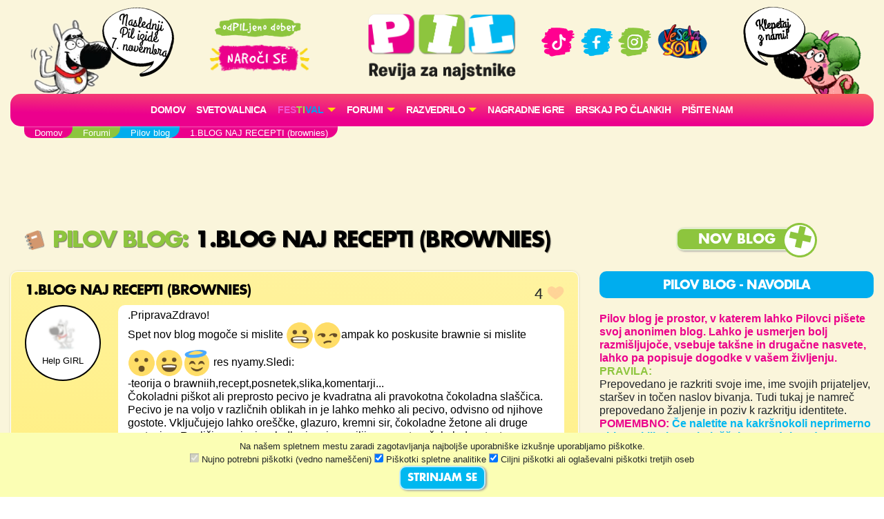

--- FILE ---
content_type: text/html; charset=UTF-8
request_url: https://www.pil.si/forumi/pilov-blog/1-blog-naj-recepti-brownies
body_size: 91250
content:
<!DOCTYPE html>
<html lang="sl">
<head>
<!-- Global site tag (gtag.js) - Google Analytics -->
<script async src="https://www.googletagmanager.com/gtag/js?id=UA-2684784-64"></script>
<script>
  window.dataLayer = window.dataLayer || [];
  function gtag(){dataLayer.push(arguments);}
  gtag('js', new Date());
  gtag('config', 'UA-2684784-64');
</script><meta charset="UTF-8">
<meta name="viewport" content="width=device-width, initial-scale=1">
<title>Pilov blog - 1.BLOG NAJ RECEPTI (brownies) - PIL - odPILjeno dober!</title>
<meta name="description" content=".PripravaZdravo!
Spet nov blog mogoče si mislite :grimacing::unamused:ampak ko poskusite brawnie si mislite :open_mouth::smiley::innocent: ...">
<meta property="og:locale" content="sl_SI" />
<meta property="og:type" content="website" />
<meta property="og:title" content="Pilov blog - 1.BLOG NAJ RECEPTI (brownies) - PIL - odPILjeno dober!" />
<meta property="og:description" content=".PripravaZdravo!
Spet nov blog mogoče si mislite :grimacing::unamused:ampak ko poskusite brawnie si mislite :open_mouth::smiley::innocent: ..." />
<meta property="og:url" content="https://www.pil.si/forumi/pilov-blog/1-blog-naj-recepti-brownies" />
<meta property="og:site_name" content="PIL.si" />
<meta property="og:image" content="https://www.pil.si/images/logo.png" />
<meta property="og:image:width" content="1200" />
<meta property="og:image:height" content="630" />
<meta property="article:author" content="Help GIRL" />
<meta property="article:section" content="Pilov blog" />
<meta property="article:published_time" content="2021-04-27 12:39:34" />


<link rel="canonical" href="https://www.pil.si/forumi/pilov-blog/1-blog-naj-recepti-brownies" />
<script src="https://code.jquery.com/jquery-3.2.1.min.js" integrity="sha256-hwg4gsxgFZhOsEEamdOYGBf13FyQuiTwlAQgxVSNgt4=" crossorigin="anonymous"></script>
<link rel="stylesheet" href="https://stackpath.bootstrapcdn.com/bootstrap/4.4.1/css/bootstrap.min.css" integrity="sha384-Vkoo8x4CGsO3+Hhxv8T/Q5PaXtkKtu6ug5TOeNV6gBiFeWPGFN9MuhOf23Q9Ifjh" crossorigin="anonymous">
<link rel="stylesheet" href="https://cdnjs.cloudflare.com/ajax/libs/emojionearea/3.4.1/emojionearea.min.css" integrity="sha512-vEia6TQGr3FqC6h55/NdU3QSM5XR6HSl5fW71QTKrgeER98LIMGwymBVM867C1XHIkYD9nMTfWK2A0xcodKHNA==" crossorigin="anonymous" referrerpolicy="no-referrer" />
<link rel="stylesheet" href="/css/pilovforum.css?v=37" /> 
<script async src="https://www.instagram.com/embed.js"></script>
<style>

</style>
    
<style>
body{background: linear-gradient(90deg, rgb(129 194 227) 0%, rgb(108 209 255) 50%, rgb(71 176 231) 100%); }
</style>

    <script data-ad-client="ca-pub-3759657068907128" async src="https://pagead2.googlesyndication.com/pagead/js/adsbygoogle.js"></script>
<script async src="https://securepubads.g.doubleclick.net/tag/js/gpt.js"></script>
<script>
  window.googletag = window.googletag || {cmd: []};
  googletag.cmd.push(function() {
    var mappingZgoraj = googletag.sizeMapping()
      .addSize([1000, 0], [728, 90])
      .addSize([0, 0], [320, 100])
      .build();
      
    var mappingSpodaj = googletag.sizeMapping()
      .addSize([1000, 0], [970, 250])
      .addSize([0, 0], [320, 100])
      .build();        
      
    googletag.defineSlot('/22057241582/pil-glava-728x90', [[320, 100], [728, 90]], 'div-gpt-ad-1594298265712-0').addService(googletag.pubads()).defineSizeMapping(mappingZgoraj);
    googletag.defineSlot('/22057241582/pil-stolpec-desno-160x600', [160, 600], 'div-gpt-ad-1594298422515-0').addService(googletag.pubads());
    googletag.defineSlot('/22057241582/pil-billboard-spodaj', [[320, 100], [970, 250]], 'div-gpt-ad-1594810427233-0').addService(googletag.pubads()).defineSizeMapping(mappingSpodaj);
    googletag.pubads().enableSingleRequest();
    googletag.enableServices();
  });
</script>
    <!-- Facebook Pixel Code -->
<script>
!function(f,b,e,v,n,t,s)
{if(f.fbq)return;n=f.fbq=function(){n.callMethod?
n.callMethod.apply(n,arguments):n.queue.push(arguments)};
if(!f._fbq)f._fbq=n;n.push=n;n.loaded=!0;n.version='2.0';
n.queue=[];t=b.createElement(e);t.async=!0;
t.src=v;s=b.getElementsByTagName(e)[0];
s.parentNode.insertBefore(t,s)}(window, document,'script',
'https://connect.facebook.net/en_US/fbevents.js');
fbq('init', '413075276372327');
fbq('track', 'PageView');
</script>
<!-- End Facebook Pixel Code -->
    <script src="https://tracking-sap.frodx.com/tracker/track.js"></script>
<script type="text/javascript">
(function() {element_content.init('guzN7hq2E9');})();
</script>
<script type="text/javascript">
var ScarabQueue = ScarabQueue || [];
(function(id) {
  if (document.getElementById(id)) return;
  var js = document.createElement('script'); js.id = id;
  js.src = '//cdn.scarabresearch.com/js/163AC01C8A7F325D/scarab-v2.js';
  var fs = document.getElementsByTagName('script')[0];
  fs.parentNode.insertBefore(js, fs);
})('scarab-js-api');
ScarabQueue.push(['tag', 'content_pageview', {
  content_url: window.location.href,
  content_title: document.title
}]);
ScarabQueue.push(['go']);
</script>
</head>
<body class="pilov-blog zelena" data-server-time="2025-11-01 22:42:05" >
<noscript><img height="1" width="1" style="display:none"
src="https://www.facebook.com/tr?id=413075276372327&ev=PageView&noscript=1"
/></noscript>
<header class="container">
    <div class="row">
        
        <div class="col col-4 col-lg-2 teden levi">
            <img src="/images/snofi_z.png" height="250" class="snofi" alt="snofi" title="snofi"/>
            
                                        
                                <div class="naslednjastevilka"><div class="tekst">Naslednji Pil izide 7.&nbsp;novembra</div></div>
                                    </div>        

        
        <div class="col col-3 slogan text-center d-none d-lg-block">           
            
            <img src="/images/slogan.png" class="slogan" alt="slogan" title="Revija za najstnike" />
            
            <a href="https://narocnine.mladinska-knjiga.si/produkt/revija-pil-letna-narocnina/" target="_blank">
                
                <img src="/images/narocise.png" style="max-width: 100%; width: 150px;" alt="gumb" title="Naroči se"/>
            </a>
            
        </div>    
        
        <div class="col col-4 col-lg-2 text-center" itemscope itemtype="http://schema.org/Organization" style="padding: 20px 0px;">
            
            <a href="http://www.pil.si/" itemprop="url"><img src="/images/logo.png" style="width: 100%;" alt="logo" title="PIL"  itemprop="logo" /></a>
            
            <a href="https://naroci.mladinska-knjiga.si/pil" target="_blank" class="d-block d-lg-none">
                <!--<button class="gumb gumb-velik fontteme roza">NAROČI SE</button>-->
                <img src="/images/narocise.png" style="width: 122px;" alt="gumb" title="Naroči se"/>
            </a>            
            
        </div>
        
        <div class="col col-3 text-center d-none d-lg-block" style="padding-top: 30px;">
            <a href="https://www.tiktok.com/@revija_pil" target="_blank"><img src="/images/ikona_TikTok.png" width="50"  alt="Ikona" title="TikTok" /></a>
            <a href="https://www.facebook.com/RevijaPil" target="_blank"><img src="/images/ikona_FB.png" width="53" alt="Ikona" title="Facebook" /></a>
            <a href="https://www.instagram.com/revija_pil/" target="_blank"><img src="/images/ikona_Instagram.png" width="50"  alt="Ikona" title="Instagram" /></a>
            <a href="http://www.veselasola.net/" target="_blank"><img src="/images/logoVS.png" alt="Ikona" title="Vesela šola" width="80"/></a>    
            <!--<br /><br />
            <a href="https://naroci.mladinska-knjiga.si/pil" target="_blank">
                <button class="gumb gumb-velik fontteme roza">NAROČI SE</button>
                <img src="/images/narocise.png" style="max-width: 100%;" alt="gumb" title="Naroči se"/>
            </a>-->
        </div>
        
        <div class="col col-4 col-lg-2 desni">
            <img src="/images/pepca_z.png" height="210" class="pepca" alt="pepca" title="pepca"/>
            <a href="/klepet"><img src="/images/oblacek_2a.png" height="210" class="oblacek oblacek2"  alt="oblacek" title="oblacek" /></a>
        </div>
        
        
    </div>
        
    <nav class="navbar navbar-expand-lg navbar-light navbar-roza">

      <button class="navbar-toggler" type="button" data-toggle="collapse" data-target="#navbarSupportedContent" aria-controls="navbarSupportedContent" aria-expanded="false" aria-label="Toggle navigation">
        <span class="navbar-toggler-icon"></span>
      </button>

        
        
      <div class="collapse navbar-collapse" id="navbarSupportedContent">
      
      
      <ul class="navbar-nav mx-auto">
            <li class="nav-item"><a class="nav-link" href="/">Domov</a></li>
          
              <!--<li class="nav-item"><a class="nav-link" href="/stevilke/oktober-2025">Iz zadnje številke</a></li>-->
            
                
              <li class="nav-item"><a class="nav-link" href="/forumi/svetovalnica">
                                    Svetovalnica</a>
              </li>
              
                                  
                                    <li class="nav-item dropdown">
                    <a class="nav-link dropdown-toggle" href="#" id="navbarDropdown" role="button" data-toggle="dropdown" aria-haspopup="true" aria-expanded="false" style="letter-spacing: 0.0em;">
                        <span class="barvapomladnoroza">FES</span><span class="barvapomladnozelena">TI</span><span class="barvapomladnomodra">VAL</span></a>
                        <div class="dropdown-menu" aria-labelledby="navbarDropdown">
                                                        <a class="dropdown-item" href="/forumi/festival-vprasanja">
                              <img src="/datoteke/2023-03/question-mark.png" class="forum-slicica" alt="značka" title="Vprašanja o festivalu"/>
                              <h6 class="barvazelena">Vprašanja o festivalu</h6>
                             </a>
                                                        <a class="dropdown-item" href="/forumi/zgodba-prijateljstvo">
                              <img src="/datoteke/2025-09/posnetek zaslona 2025-09-05 194854.png" class="forum-slicica" alt="značka" title="Zgodba o prijateljstvu"/>
                              <h6 class="barvaroza">Zgodba o prijateljstvu</h6>
                             </a>
                                                        <a class="dropdown-item" href="/forumi/pesem-prijateljstvo-2025">
                              <img src="/datoteke/2025-09/posnetek zaslona 2025-09-05 201132.png" class="forum-slicica" alt="značka" title="Pesem o prijateljstvu"/>
                              <h6 class="barvazelena">Pesem o prijateljstvu</h6>
                             </a>
                                                        <a class="dropdown-item" href="/forumi/strip-s-prijatelji">
                              <img src="/datoteke/2025-09/posnetek zaslona 2025-09-05 202535.png" class="forum-slicica" alt="značka" title="Stripovska avantura s prijatelji"/>
                              <h6 class="barvamodra">Stripovska avantura s prijatelji</h6>
                             </a>
                                                        <a class="dropdown-item" href="/forumi/fotografija-prijateljstvo">
                              <img src="/datoteke/2025-09/posnetek zaslona 2025-09-05 204030.png" class="forum-slicica" alt="značka" title="Fotografija: simboli prijateljstva"/>
                              <h6 class="barvarjava">Fotografija: simboli prijateljstva</h6>
                             </a>
                               
                        <hr />
                        <a class="dropdown-item" href="/festival">
                            <img src="/images/ikone/klicaj.png" class="forum-slicica" width="25" style="margin-top: -3px;" alt="klicaj" title="klicaj"/>
                            <h6 class="barvamodra">Zadnji prispevki</h6>
                         </a>                         
                        </div>
                  </li>  
                                              
                
               
              <li class="nav-item dropdown">
                <a class="nav-link dropdown-toggle" href="#" id="navbarDropdown" role="button" data-toggle="dropdown" aria-haspopup="true" aria-expanded="false" style="text-transform: none;">
                    FORUMI</a>
                <div class="dropdown-menu" aria-labelledby="navbarDropdown">
                                          <a class="dropdown-item" href="/forumi">
                        <img src="/images/ikone/klicaj.png" class="forum-slicica" width="25" alt="klicaj" title="klicaj" style="margin-top: -3px;"/>
                        <h6 class="barvamodra">Zadnje objave</h6>
                     </a> 
                     <hr />
                                        <a class="dropdown-item" href="/forumi/pisalnica">
                      <img src="https://cdn.jsdelivr.net/emojione/assets/png/1f58b.png?v=2.2.7" class="forum-slicica" alt="značka" title="Pisalnica"/>
                      <h6 class="barvazelena">Pisalnica</h6>
                     </a>
                                        <a class="dropdown-item" href="/forumi/pilov-forum">
                      <img src="https://cdn.jsdelivr.net/emojione/assets/png/2615.png?v=2.2.7" class="forum-slicica" alt="značka" title="Pilov forum"/>
                      <h6 class="barvamodra">Pilov forum</h6>
                     </a>
                                        <a class="dropdown-item" href="/forumi/igralnica">
                      <img src="https://cdn.jsdelivr.net/emojione/assets/png/1f3b2.png?v=2.2.7" class="forum-slicica" alt="značka" title="Igralnica"/>
                      <h6 class="barvaroza">Igralnica</h6>
                     </a>
                                        <a class="dropdown-item" href="/forumi/pilov-blog">
                      <img src="https://cdn.jsdelivr.net/emojione/assets/png/1f4d2.png?v=2.2.7" class="forum-slicica" alt="značka" title="Pilov blog"/>
                      <h6 class="barvazelena">Pilov blog</h6>
                     </a>
                                        <a class="dropdown-item" href="/forumi/smetisnica">
                      <img src="https://cdn.jsdelivr.net/emojione/assets/png/1f4a9.png?v=2.2.7" class="forum-slicica" alt="značka" title="Smetišnica"/>
                      <h6 class="barvarjava">Smetišnica</h6>
                     </a>
                                        <a class="dropdown-item" href="/forumi/hvalilnica">
                      <img src="/datoteke/2021-03/—pngtree—camera vector icon_3720368.png" class="forum-slicica" alt="značka" title="Hvalilnica"/>
                      <h6 class="barvamodra">Hvalilnica</h6>
                     </a>
                        
                </div>
              </li>
              
              <li class="nav-item dropdown">
                <a class="nav-link dropdown-toggle" href="#" id="navbarDropdown" role="button" data-toggle="dropdown" aria-haspopup="true" aria-expanded="false" style="text-transform: none;">
                    RAZVEDRILO</a>
                <div class="dropdown-menu" aria-labelledby="navbarDropdown">
                    
                    <a class="dropdown-item" href="/razvedrilo">  
                        <img src="/images/ikone/ikone_razvedrilo.png" class="forum-slicica" alt="znacka" title="razvedrilo" />
                        <h6 class="barvamodra">Razvedrilo</h6>
                    </a>         
                   <a class="dropdown-item" href="/razvedrilo/horoskop"> 
                        <img src="/images/ikone/Ikone PIL_Horoskop.png" class="forum-slicica" alt="znacka" title="horoskop" />
                        <h6 class="barvazelena">Horoskop</h6>
                     </a>                        
                    <a class="dropdown-item" href="/razvedrilo/vici"> 
                        <img src="/images/ikone/Ikone PIL_Vici.png" class="forum-slicica" alt="znacka" title="vici" />
                        <h6 class="barvamodra">Vici</h6>
                     </a>                        
                    <a class="dropdown-item" href="/razvedrilo/klobuk-izbiruh">  
                        <img src="/images/ikone/klobuk.png" class="forum-slicica" alt="klobukizbiruh" title="klobuk izbiruh" />
                        <h6 class="barvamodra">Klobuk Izbiruh</h6>
                    </a>
                    <a class="dropdown-item" href="/razvedrilo/itm-kalkulator">  
                        <img src="/datoteke/2020-07/ikone%20pil_odrascanje.png" class="forum-slicica" alt="itm kalkulator" title="ITM Kalkulator" />
                        <h6 class="barvamodra">ITM kalkulator</h6>
                    </a>    
                    <a class="dropdown-item" href="/razvedrilo/testi-revija"> 
                        <img src="/images/ikone/Ikone PIL_Testi.png" class="forum-slicica" alt="znacka" title="galaksija-testov" />
                        <h6 class="barvazelena">Testi iz revije</h6>
                     </a>  
                    <a class="dropdown-item" href="/razvedrilo#karticezvezdnikov"> 
                        <img src="/images/ikone/Ikone PIL_Kartice zvezdnikov.png" class="forum-slicica" alt="znacka" title="galaksija-testov" />
                        <h6 class="barvaroza">Kartice zvezdnikov</h6>
                     </a>                          
                    <hr />
                    
                    <a class="dropdown-item" href="/pilovci">
                         <img src="/images/ikone/ikone_hodnik.png" class="forum-slicica" alt="znacka" title="hodnik" />
                         <h6 class="barvamodra">Pilov hodnik</h6>
                     </a>
                    <a class="dropdown-item" href="/razvedrilo/pilova-knjiznica"> 
                        <img src="/images/ikone/ikona_knjiznica.png" class="forum-slicica" alt="znacka" title="knjižnica" />
                        <h6 class="barvaroza">Pilova knjižnica</h6>
                     </a>
                    <a class="dropdown-item" href="/razvedrilo/pilova-filmoteka"> 
                        <img src="/images/ikone/ikona_ekran.png" class="forum-slicica" alt="znacka" title="filmoteka" />
                        <h6 class="barvamodra">Pilova filmoteka</h6>
                     </a>                        


                    <a class="dropdown-item" href="/razvedrilo/glasbena-lestvica"> 
                        <img src="/images/ikone/ikona_lestvica.png" class="forum-slicica" alt="znacka" title="lestvica" />
                        <h6 class="barvazelena">Pilova lestvica</h6>
                     </a>
                    <a class="dropdown-item" href="/razvedrilo/testi"> 
                        <img src="/images/ikone/Ikone PIL_Testi.png" class="forum-slicica" alt="znacka" title="galaksija-testov" />
                        <h6 class="barvamodra">Galaksija testov</h6>
                     </a>                      
                    
                    <a class="dropdown-item" href="/klepet">
                         <img src="/images/ikone/Ikone PIL_Klepet v zivo_1.png" class="forum-slicica" alt="znacka" title="klepetalnica" />
                         <h6 class="barvaroza">Klepetalnica</h6>
                     </a>
                          
                </div>
               </li>           
                
               <li class="nav-item"><a class="nav-link" href="/nagradne-igre">Nagradne igre</a></li>  
               <li class="nav-item"><a class="nav-link" href="/clanki">Brskaj po člankih</a></li>                 
               <li class="nav-item"><a class="nav-link" href="/pisite-nam">Pišite nam</a></li>                  
                
        </ul>
          
         </div>
    </nav>  
</header>    
   



    
<section id="crumbs" class="container">
    <div class="drobtinice margin1">
            <ul vocab="https://schema.org/" typeof="BreadcrumbList"><li property="itemListElement" typeof="ListItem"><a property="item" typeof="WebPage" href="http://www.pil.si"><span property="name">Domov</span></a><meta property="position" content="1"></li><li property="itemListElement" typeof="ListItem"><a property="item" typeof="WebPage" href="http://www.pil.si/forumi"><span property="name">Forumi</span></a><meta property="position" content="2"></li><li property="itemListElement" typeof="ListItem"><a property="item" typeof="WebPage" href="http://www.pil.si/forumi/pilov-blog"><span property="name">Pilov blog</span></a><meta property="position" content="3"></li><li property="itemListElement" typeof="ListItem"><span property="name">1.BLOG NAJ RECEPTI (brownies)</span><meta property="position" content="4"></li></ul>    </div>        
</section>       
    
  
<section id="oglas" class="container text-center" style="padding-top: 10px;">
<div id="div-gpt-ad-1594298265712-0" style="min-height: 100px;">
<script>googletag.cmd.push(function() { googletag.display('div-gpt-ad-1594298265712-0'); });</script>
</div>
</section>
      

    
     
  

<section id="subheader" class="container">
    <div class="row">    <div class="col col-12 col-lg-8">
        <h1 class="barvateme margin1"><a href="/forumi/pilov-blog">
           <img src="https://cdn.jsdelivr.net/emojione/assets/png/1f4d2.png?v=2.2.7" class="forum-slicica-srednja" alt="značka" title="Pilov blog"/>
            Pilov blog</a>: <span class="crna">1.BLOG NAJ RECEPTI (brownies)</span></h1>
    </div>
    <div class="col col-12 col-lg-4 text-center">

                    <a href="/forumi/pilov-blog/nov-vnos"><button class="gumb gumb-velik barvaozadja fontteme plusek">Nov blog</button></a>
            
                     

    </div>
</div>
</section>
    
<section id="main" class="container">
    <div class="row">
        <div id="vsebina" class="col col-12 col-lg-8">
            
<div class="urejanje unregistered">

    <div class="vnos vprasanje unregistered" data-id="140484" data-type="forum">

        
        <div class="row naslov">
            <div class="col-9">
                    <h3 class="crna">
                                        1.BLOG NAJ RECEPTI (brownies)
                                                                                
                    
                    </h3>
                <!--</a>   -->
            </div>
            <div class="col-3 text-right">
                                <div class="srce"><span class="stevilo">4</span> <div class="srcex"></div></div>
                            </div>            
        </div>

                
        <div class="row">
            <div class="col-12 col-md-2 prostorzavzdevek">
                <div class="poljevzdevek">
<div class="poljemalo">    
    <img src="/images/avatar/snofiblured.jpg" style="border-radius: 40px;">
    <div class="vzdevek">Help GIRL</div>    
</div>    
</div>
            </div>
            <div class="col-12 col-md-10">
                <div class="belapodlaga">
                                        <div class="besedilo">
                    .PripravaZdravo!<br />Spet nov blog mogoče si mislite :grimacing::unamused:ampak ko poskusite brawnie si mislite :open_mouth::smiley::innocent: res nyamy.Sledi:<br />-teorija o brawniih,recept,posnetek,slika,komentarji...<br />Čokoladni piškot ali preprosto pecivo je kvadratna ali pravokotna čokoladna slaščica. Pecivo je na voljo v različnih oblikah in je lahko mehko ali pecivo, odvisno od njihove gostote. Vključujejo lahko oreščke, glazuro, kremni sir, čokoladne žetone ali druge sestavine. Različica z rjavim sladkorjem in vanilijo namesto s čokolado v testu se imenuje blond brownie ali blondie. Brownie je bil razvit v ZDA konec 19. stoletja, populariziran pa v ZDA in Kanadi v prvi polovici 20. stoletja.<br /><br />Drobni piškoti so piškoti in se ne štejejo za torto. Običajno jih jemo ročno, pogosto jih spremlja mleko, postrežemo jih tople s sladoledom (a la mode), prelijemo s stepeno smetano ali potresemo s sladkorjem v prahu in mešanico. V Severni Ameriki so običajne domače poslastice, priljubljene pa so tudi v restavracijah  in kavarnah.<br />Legenda o ustvarjanju piškotov je legenda Berthe Palmer, ugledne čikaške družabnice, katere mož je imel hotel Palmer House. [2] Leta 1893 je Palmer prosil slaščičarja za sladico, primerno za dame, ki so se udeležile kolumbijske razstave v Chicagu. Zahtevala je slaščico, podobno torti, manjšo od kosa torte, ki bi jo lahko vključili v kosila v zaboju. [3] Rezultat je bil Palmer House Brownie z orehi in marelično glazuro. Sodoben hotel Palmer House streže sladico pokroviteljem iz istega recepta. [4] Ime je posladek dobil nekje po letu 1893, vendar ga takrat niso uporabljale kuharske knjige ali revije. [3]<br /><br /><br />Z mešanjem stopljenega masla s čokolado dobimo čokoladni piškot<br />Prva znana tiskana uporaba besede "brownie" za opis sladice se je pojavila v različici Cook Cook School of Cooking School v Bostonu iz leta 1896 avtorice Fannie Farmer, ki se nanaša na melasne pogače, pečene posamično v pločevinastih kalupih. [5] Vendar Farmer piškoti niso vsebovali čokolade. [6]<br /><br />Leta 1899 je bil prvi znan recept objavljen v knjigi Machias Cookbook. Imenovali so jih "Brownie's Food". Recept je na strani 23 v oddelku za torte v knjigi. Marie Kelley iz Whitewatera v Wisconsinu je ustvarila recept.<br /><br />Najzgodnejši objavljeni recepti za čokoladni piškot v sodobnem slogu so se pojavili v Home Cookery (1904, Laconia, NH), Service Club Cook Book (1904, Chicago, IL), The Boston Globe (2. april 1905, str. 34), [3] in izdaja Farmer Cookbook iz leta 1906. Ti recepti so pripravili sorazmerno blag in podoben piškotu.<br /><br />Do leta 1907 je bil piškot dobro uveljavljen v prepoznavni obliki, v Lowneyjevi knjigi o kuharici Marije Willet Howard (izdala ga je Walter M. Lowney Company, Boston) pa je prirejen recept bostonske kuharske šole za "Bangor Brownie". Dodalo je dodatno jajce in dodaten kvadrat čokolade ter ustvaril bogatejšo, bolj mehko sladico. Zdi se, da je ime "Bangor Brownie" izviralo iz mesta Bangor v zvezni državi Maine, za katero v apokrifni zgodbi piše, da je bilo to rojstno mesto gospodinje, ki je ustvarila originalni recept za piškote. [5] Vzgojiteljica hrane iz Maine in kolumnistka Mildred Brown Schrumpf je bila glavni zagovornik teorije, da so bili piškoti izumljeni v Bangorju. [A] Medtem ko je The Oxford Companion to American Food and Drink (2007) ovrgel Schrumpfovo domnevo, da so "gospodinje iz Bangorja" ustvarile piškote, navaja objavo recepta za piškote v kuharski knjigi Fannie Farmer iz leta 1905 [11], v drugi izdaji Oxfordske enciklopedije hrane in pijače v Ameriki (2013) pa je dejal, da je odkril dokaze, ki podpirajo Schrumpfovo trditev, v obliki več 1904 kuharske knjige, ki so vključevale recept za "piškote iz Bangorja". <br />Recept:<br />Končno no tale recept je za priložnostih zabavah,RD,porokah itd.<br />Za 12 oseb.Preprosto.Priprava 10min in kuhanje 20min.20+10 je 30min.<br />250<br />g<br />masla<br />250<br />g<br />navadne temne čokolade<br />2<br />cl<br />ruma<br />250<br />g<br />rjavega sladkorja<br />10<br />g<br />vanilijevega sladkorja<br />180<br />g<br />moke<br />50<br />g<br />kakava v prahu<br />5<br />jajc<br />20<br />g<br />masla za pekač<br /><br />V kozici skupaj stopimo maslo in jedilno čokolado, da nastane gladka zmes. Odstavimo, vmešamo rum in nekoliko ohladimo. V večji skledi zmešamo rjavi sladkor, vanilijev sladkor, moko in kakav v prahu. Prilijemo čokoladno zmes in dodamo jajca. Vse skupaj dobro premešamo z mešalnikom, da dobimo enotno in gladko zmes.<br /><br />Pečico ogrejemo na 180 °C. Pekač dobro namažemo z maslom in vanj vlijemo čokoladno zmes. Potisnemo ga v ogreto pečico in pečemo 15 minut. Pečene brownieje dobro ohladimo. Ohlajene narežemo na kvadratke in postrežemo.Ob večjih priložostih lahko okrasite npr z prelivom predlagam čokoladnega...<br />BRAWNIES-RJAVČKI<br />Slika:<br />https://www.google.com/search?q=brownies&sxsrf=ALeKk005zgYzi-HqUnmn3WvZ7WGG7fmZwQ:1619526840364&source=lnms&tbm=isch&sa=X&ved=2ahUKEwjklJjQt57wAhVOl4sKHWZCB44Q_AUoAXoECAEQAw&biw=1152&bih=611#imgrc=JdmJX7AXrGux-M<br />Posnetek:<br />https://www.youtube.com/watch?v=KETPZPm6148<br />Za podrobnosti recimo preliv,okraske ali več napišite v komentar <br />Hvala in lep pozdrav!<br />Help GIRL                    </div>
                                                        </div>
            
            </div>
        </div>    
                
                        
        <div class="col-12 text-right">
            <div class="cas" data-time="2021-04-27 12:39:34" style="margin-top: 4px;">&nbsp;</div>
        </div>   
                
                                
                
                
    </div>

    
    <h4 class="barvateme margin1">Odgovori:</h4>

    
     
     <div id="odgovor140488" class="vnos  unregistered odgovor odg-140488" data-id="140488" data-type="forum">   
        <div class="row">
    <div class="tipiodgovorov col-10">
        <div class="tipodgovorah">
                        <div class="tipodgovorav">
                                    <div class="tipodgovora to-5" data-id="5">
                        <div class="znackato znackato5"></div>Zabaven odgovor
                    </div>
                                    <div class="tipodgovora to-4" data-id="4">
                        <div class="znackato znackato4"></div>Najboljši odgovor
                    </div>
                                    <div class="tipodgovora to-3" data-id="3">
                        <div class="znackato znackato3"></div>Super odgovor
                    </div>
                                    <div class="tipodgovora to-2" data-id="2">
                        <div class="znackato znackato2"></div>Dober odgovor
                    </div>
                                    <div class="tipodgovora to-1 izbran" data-id="1">
                        <div class="znackato znackato1"></div>Odgovor
                    </div>
                                    <div class="tipodgovora to--1" data-id="-1">
                        <div class="znackato znackato-1"></div>Neprimeren odgovor
                    </div>
                                    <div class="tipodgovora to--2" data-id="-2">
                        <div class="znackato znackato-2"></div>Nerazumljiv odgovor
                    </div>
                   
            </div>        
                    </div>
    </div>
</div>        

        <div class="row">
            <div class="col-12 col-md-10">
                <div class="vsebina row belapodlaga koncept-2">
                    <div class="col-10 col-md-11 besedilo" style='min-height: 80px;'>In napišite kakšen je okus ali je uspelo...:wink:</div>    
                    <div class="col-2 col-md-1" style="padding: 0px;">
                        <div class="srce"><span class="stevilo">0</span> <div class="srcex"></div></div>
                    </div>      
                    
                                        
                    <div class="col-12 text-right">
                        <div class="cas" data-time="2021-04-27 12:40:58" style="margin-bottom: 10px;">&nbsp;</div>
                    </div> 
                </div>
            </div>
            <div class="col-12 col-md-2 prostorzavzdevek">
                <div class="poljevzdevek">
<div class="poljemalo">    
    <img src="/images/avatar/snofiblured.jpg" style="border-radius: 40px;">
    <div class="vzdevek">Help GIRL</div>    
</div>    
</div>
            </div>
        </div>
                    <div class="row">            
    <div class="col-11 col-md-10 komentarji">
          
    </div>
       <div class="col-12 col-md-10">
        <div class="dodajkomentar">
            <button class="gumb barvaozadja fontteme dodajkomentargumb" onclick="odpriPoljeZaKomentiranje(this)">Dodaj komentar</button>
        </div>
    </div>
     </div>                    
    </div>


     
     <div id="odgovor141763" class="vnos  registered odgovor odg-141763" data-id="141763" data-type="forum">   
        <div class="row">
    <div class="tipiodgovorov col-10">
        <div class="tipodgovorah">
                        <div class="tipodgovorav">
                                    <div class="tipodgovora to-5" data-id="5">
                        <div class="znackato znackato5"></div>Zabaven odgovor
                    </div>
                                    <div class="tipodgovora to-4" data-id="4">
                        <div class="znackato znackato4"></div>Najboljši odgovor
                    </div>
                                    <div class="tipodgovora to-3" data-id="3">
                        <div class="znackato znackato3"></div>Super odgovor
                    </div>
                                    <div class="tipodgovora to-2" data-id="2">
                        <div class="znackato znackato2"></div>Dober odgovor
                    </div>
                                    <div class="tipodgovora to-1 izbran" data-id="1">
                        <div class="znackato znackato1"></div>Odgovor
                    </div>
                                    <div class="tipodgovora to--1" data-id="-1">
                        <div class="znackato znackato-1"></div>Neprimeren odgovor
                    </div>
                                    <div class="tipodgovora to--2" data-id="-2">
                        <div class="znackato znackato-2"></div>Nerazumljiv odgovor
                    </div>
                   
            </div>        
                    </div>
    </div>
</div>        

        <div class="row">
            <div class="col-12 col-md-10">
                <div class="vsebina row belapodlaga koncept-2">
                    <div class="col-10 col-md-11 besedilo" style='min-height: 80px;'>Ali lahko namesto rjavega cukra uporabm navadnega?<br />Drgač pa super blog!:yellow_heart::yellow_heart:</div>    
                    <div class="col-2 col-md-1" style="padding: 0px;">
                        <div class="srce"><span class="stevilo">1</span> <div class="srcex"></div></div>
                    </div>      
                    
                                        
                    <div class="col-12 text-right">
                        <div class="cas" data-time="2021-04-29 05:33:46" style="margin-bottom: 10px;">&nbsp;</div>
                    </div> 
                </div>
            </div>
            <div class="col-12 col-md-2 prostorzavzdevek">
                <div class="poljevzdevek">
<div class="poljemalo">    
            <a href="/pilovci/b-rabbit-for-life">
        
        
                <img src="/datoteke/2020-08/avatarji_novi8.png" title="Dekle 10" alt="Avatar" style="border-radius: 40px;">
                <br />
        <div class="vzdevek">B-Rabbit for life</div>        
    </a>
</div>    
</div>
            </div>
        </div>
                    <div class="row">            
    <div class="col-11 col-md-10 komentarji">
                        <div class="row komentar vnos" data-id="142748" data-type="forum">
            <div class="col-12 belapodlaga">
                <div class="vzd" style="float:right;">  
    <div class="pilovec">
    <img src="/images/avatar/snofiblured.jpg" height="20" />
    <span style="font-weight: normal;">Help GIRL</span>
    </div>
     
</div>
                <div class="besedilo">Ja,seveda oprosti za pozen odgovor.</div>
                <div class="datum cas" data-time="2021-04-30 09:12:45" style="margin-bottom: 10px;">&nbsp;</div>
            </div>
        </div>
                  
    </div>
       <div class="col-12 col-md-10">
        <div class="dodajkomentar">
            <button class="gumb barvaozadja fontteme dodajkomentargumb" onclick="odpriPoljeZaKomentiranje(this)">Dodaj komentar</button>
        </div>
    </div>
     </div>                    
    </div>



    
<!-- konec urejanja -->
</div>

<div>
    <h4 class="barvateme margin1">Moj odgovor:</h4>

    <form method="post" id="form2" >
        <div class="margin1">Vsebina odgovora:</div>
        <textarea id="besedilo" name="besedilo" class="emojiarea"></textarea>
                    <div class="margin1">Vzdevek:</div>
            <input name="vzdevek" id="vzdevek" type="text" maxlength="50" class="form-control" />
                <input type="hidden" id="objava" name="objava" value="1-blog-naj-recepti-brownies" />
        <input type="hidden" id="objavaid" name="objavaid" value="140484" />
        <input type="hidden" id="g-recaptcha-response" name="g-recaptcha-response" />
    
    
        <div class="varnonaspletu margin1 barvaroza" style="font-size: 0.8em; color:#555; font-weight: bold; margin-top: 10px;">
            <div> <img src="/images/ikone/varnonaspletu.png" height="20" style="filter: grayscale(20%) sepia(100%) hue-rotate(230deg); border-radius:0px;"> Sporočilo pred pošiljanjem še enkrat preberi in premisli, kako bi se ti počutil, če bi ga prejel. </div>
        </div>    

        <div class="margin1 margin2"><input type="button" name="submit2" value="Odgovori" id="potrdi" class="gumb barvaozadja fontteme"/></div>

        <div class="feedback" data-barva="rdeca"></div>
    </form>
</div>

<script src="https://www.google.com/recaptcha/api.js?render=6Lf5s9sUAAAAAH1JyVipybz7Vc76h9a5IIdZD9BU"></script>

<script>
var siteKey = '6Lf5s9sUAAAAAH1JyVipybz7Vc76h9a5IIdZD9BU';

var semafor = false;

$("#potrdi").click(function(event){    
    if(!semafor){
        semafor = true;
        setTimeout(function(){
            semafor = false;
        }, 2000);
        
        if(validirajPodatkeOdgovora($("#form2 .feedback"))){
            grecaptcha.execute(siteKey, {action: 'novatema'}).then(function(token) {
               $("#g-recaptcha-response").val(token);
               $("#form2").submit();
            });    
        }
    }
});

validirajPodatkeOdgovora = function(feedbackelement){
    var valid = true;
    var feedback = $(feedbackelement);
    feedback.html('');
    
    var vsebina = $("#besedilo").val();    
    if(vsebina.length < 10){
        feedback.append('<div>Odgovor naj ima vsaj 10 znakov.</div>');
        valid = false;
    }    
    
    if($("#vzdevek").length){
        var vzdevek = $("#vzdevek").val();    
        if(vzdevek.length < 3){
            feedback.append('<div>Vzdevek naj ima vsaj 3 znake.</div>');
            valid = false;
        }else{
            $.ajax({
                url: '/podatki/preverivzdevek',
                type: 'POST',
                async: false,
                data: {'vzdevek' : vzdevek}
            }).done(function (data) {
                if(!data.status){
                    feedback.append('<div>Ta vzdevek je že v uporabi. Prosim izberi drugega.</div>');
                    valid = false;
                }
            });               
        }    
    }    
    
    return valid;
}

$("#form2").submit(function(event){
    var token = $("#g-recaptcha-response").val();
    if(!token){
        event.preventDefault();
    }
});
</script>

<div style="padding: 50px 30px 20px;"></div>
<div class="abc">
    <a href="/forumi/pilov-blog">
        <img src="https://cdn.jsdelivr.net/emojione/assets/png/1f4d2.png?v=2.2.7" class="forum-slicica-srednja" style="border-radius: 0;"/>
        <h1 class="barvazelena poravnava1">Pilov blog</h1>
     </a>

    <hr />   

    <div class="vrstice">    
    
    <div class="row vrsticaforum">
        <div class="vzdevek col-12 col-md-4">
                                    
              
<a href="/pilovci/id-7174" class="pilovec premium">
       
        <img src="/datoteke/2021-03/image--001.png" title="Punca 8" height="20" alt="Avatar">
    <span style="font-weight: normal;">Skate lover</span>
</a>
     
            
             
        </div>   
        <div class="col-12 col-md-5">
   
      
<div class="mini barvaroza">Objava:</div><a href="/forumi/pilov-blog/blog-za-moje-prekrasne-ibff" class="barvazelena">
<h3 class="crna">Blog za moje prekrasne ibff!😘😚 1.&nbsp;del<div class="znackato znackato2"></div>
</h3>
</a>    
    <span class="mini">
    Ogledov: 54 
    Odgovorov: 5            
    </span> 
</div>

<div class="col-12 col-md-2">
    <div class="cas" data-time="2025-11-01 12:10:58" style="">&nbsp;</div>
</div>

<div class="col-12 col-md-1 text-right nopadding srcki">4 <div class="srcex"></div></div>    </div>
    
    <div class="row vrsticaforum">
        <div class="vzdevek col-12 col-md-4">
                                    
              
<a href="/pilovci/id-6929" class="pilovec premium">
       
        <img src="/datoteke/2024-12/odrascanje4-2024.png" title="Odrascanje4" height="20" alt="Avatar">
    <span style="font-weight: normal;">Chocolet lover</span>
</a>
     
            
             
        </div>   
        <div class="col-12 col-md-5">
   
      
<div class="mini barvaroza">Objava:</div><a href="/forumi/pilov-blog/g-r-w-m" class="barvazelena">
<h3 class="crna">🎀🌸G•R•W•M🌸🎀 1.&nbsp;del<div class="znackato znackato4"></div>
</h3>
</a>    
    <span class="mini">
    Ogledov: 51 
    Odgovorov: 3            
    </span> 
</div>

<div class="col-12 col-md-2">
    <div class="cas" data-time="2025-11-01 11:14:14" style="">&nbsp;</div>
</div>

<div class="col-12 col-md-1 text-right nopadding srcki">2 <div class="srcex"></div></div>    </div>
    
    <div class="row vrsticaforum">
        <div class="vzdevek col-12 col-md-4">
                                    
              
<a href="/pilovci/id-6032" class="pilovec">
       
        <img src="/datoteke/2023-03/aodrascanje8.jpg" title="Punca36" height="20" alt="Avatar">
    <span style="font-weight: normal;">Medvedek ❤️🌸</span>
</a>
     
            
             
        </div>   
        <div class="col-12 col-md-5">
   
      
<div class="mini barvaroza">Objava:</div><a href="/forumi/pilov-blog/pil-121" class="barvazelena">
<h3 class="crna">PIL 1.&nbsp;del<div class="znackato znackato1"></div>
</h3>
</a>    
    <span class="mini">
    Ogledov: 42 
    Odgovorov: 3            
    </span> 
</div>

<div class="col-12 col-md-2">
    <div class="cas" data-time="2025-11-01 09:58:18" style="">&nbsp;</div>
</div>

<div class="col-12 col-md-1 text-right nopadding srcki">4 <div class="srcex"></div></div>    </div>
    
    <div class="row vrsticaforum">
        <div class="vzdevek col-12 col-md-4">
                                    
              
<a href="/pilovci/id-7220" class="pilovec">
       
        <img src="/datoteke/2021-03/september2016.jpg" title="punca 2" height="20" alt="Avatar">
    <span style="font-weight: normal;">Kpop-fan143</span>
</a>
     
            
             
        </div>   
        <div class="col-12 col-md-5">
   
      
<div class="mini barvaroza">Objava:</div><a href="/forumi/pilov-blog/kpop-comebacks-this-month" class="barvazelena">
<h3 class="crna">Kpop comebacks this monthೀ🎼𓂃🎧🎶⟢ 1.&nbsp;del<div class="znackato znackato1"></div>
</h3>
</a>    
    <span class="mini">
    Ogledov: 38 
    Odgovorov: 1            
    </span> 
</div>

<div class="col-12 col-md-2">
    <div class="cas" data-time="2025-10-31 12:14:46" style="">&nbsp;</div>
</div>

<div class="col-12 col-md-1 text-right nopadding srcki">3 <div class="srcex"></div></div>    </div>
    
    <div class="row vrsticaforum">
        <div class="vzdevek col-12 col-md-4">
                                    
              
<a href="/pilovci/id-3072" class="pilovec">
       
        <img src="/datoteke/2024-12/odrascanje2-2024.png" title="Odrascanje2" height="20" alt="Avatar">
    <span style="font-weight: normal;">KOKICA</span>
</a>
     
            
             
        </div>   
        <div class="col-12 col-md-5">
   
      
<div class="mini barvaroza">Objava:</div><a href="/forumi/pilov-blog/pjo-hoo/14" class="barvazelena">
<h3 class="crna">PJO/HOO 🏛️🔱 14.&nbsp;del<div class="znackato znackato3"></div>
</h3>
</a>    
    <span class="mini">
    Ogledov: 43 
    Odgovorov: 2            
    </span> 
</div>

<div class="col-12 col-md-2">
    <div class="cas" data-time="2025-10-31 11:57:02" style="">&nbsp;</div>
</div>

<div class="col-12 col-md-1 text-right nopadding srcki">2 <div class="srcex"></div></div>    </div>
    
    <div class="row vrsticaforum">
        <div class="vzdevek col-12 col-md-4">
                                    
              
<a href="/pilovci/id-7167" class="pilovec">
       
        <img src="/datoteke/2023-03/aodrascanje4.jpg" title="Punca33" height="20" alt="Avatar">
    <span style="font-weight: normal;">Lotti</span>
</a>
     
            
             
        </div>   
        <div class="col-12 col-md-5">
   
      
<div class="mini barvaroza">Objava:</div><a href="/forumi/pilov-blog/stars/2" class="barvazelena">
<h3 class="crna">Stars☆ 2.&nbsp;del<div class="znackato znackato4"></div>
</h3>
</a>    
    <span class="mini">
    Ogledov: 32 
    Odgovorov: 2            
    </span> 
</div>

<div class="col-12 col-md-2">
    <div class="cas" data-time="2025-10-31 11:31:18" style="">&nbsp;</div>
</div>

<div class="col-12 col-md-1 text-right nopadding srcki">3 <div class="srcex"></div></div>    </div>
    
    <div class="row vrsticaforum">
        <div class="vzdevek col-12 col-md-4">
                                    
              
<a href="/pilovci/id-7167" class="pilovec">
       
        <img src="/datoteke/2023-03/aodrascanje4.jpg" title="Punca33" height="20" alt="Avatar">
    <span style="font-weight: normal;">Lotti</span>
</a>
     
            
             
        </div>   
        <div class="col-12 col-md-5">
   
      
<div class="mini barvaroza">Objava:</div><a href="/forumi/pilov-blog/stars" class="barvazelena">
<h3 class="crna">Stars☆ 1.&nbsp;del<div class="znackato znackato4"></div>
</h3>
</a>    
    <span class="mini">
    Ogledov: 66 
    Odgovorov: 1            
    </span> 
</div>

<div class="col-12 col-md-2">
    <div class="cas" data-time="2025-10-30 14:34:27" style="">&nbsp;</div>
</div>

<div class="col-12 col-md-1 text-right nopadding srcki">3 <div class="srcex"></div></div>    </div>
    
    <div class="row vrsticaforum">
        <div class="vzdevek col-12 col-md-4">
                                    
              
<a href="/pilovci/kavica" class="pilovec premium">
       
        <img src="/datoteke/2023-03/aodrascanje6.jpg" title="Punca31" height="20" alt="Avatar">
    <span style="font-weight: normal;">Kavica</span>
</a>
     
            
             
        </div>   
        <div class="col-12 col-md-5">
   
      
<div class="mini barvaroza">Objava:</div><a href="/forumi/pilov-blog/14-days-till-halloween-my-bday/13" class="barvazelena">
<h3 class="crna">14 days till halloween&amp;my bday🎃🎊 13.&nbsp;del<div class="znackato znackato1"></div>
</h3>
</a>    
    <span class="mini">
    Ogledov: 49 
    Odgovorov: 2            
    </span> 
</div>

<div class="col-12 col-md-2">
    <div class="cas" data-time="2025-10-30 11:12:03" style="">&nbsp;</div>
</div>

<div class="col-12 col-md-1 text-right nopadding srcki">1 <div class="srcex"></div></div>    </div>
</div>   
    <div class="text-center">
        <a  href="/forumi/pilov-blog"><button class="gumb bold ozadjezelena">Več ...</button></a>  
    </div>
</div>    


<div class="abc">
******
    
   potrebuje pomoč ali nasvet v
 <a href="/index.php/forumi/svetovalnica">   
  <img src="/datoteke/2020-09/1f46d.png" class="forum-slicica"/>
  <h6 class="barvaroza" style="font-size: 1.3em;display: inline-block;text-transform: uppercase;margin-top: 0px;position: relative;top: 3px;">Svetovalnica</h6>
 </a>
<hr />    
<div class="vrsticaforum vnos odgovor" style="padding: 0px;">   
    <a href="/index.php/forumi/svetovalnica/pomoc-ker-res-nevem">
    <h3 class="crna" style="font-size: 1.3em;">pomoč ker res nevem</h3>
    </a>
    <div class="belapodlaga">
        <div class="besedilo" style="min-height: 80px;">
            torej da kar začnem imam problem z mojim crushom.pac jaz sem enega fanta recimo mu rok in on je v b razredu jaz pa v c razredu in ta rok se je na zečetku septembra odločal med mano in še eno punco iz aja recimo ji zarja in potem je izbral to zarjo in tko dalje nato je pa sedaj izbral mene in vsi sumimo da je vame in sedaj je ta zarja ljubosumna name in mi govori neke lađži da kao bo ta rok izbral njo in jz naj ne bom na njo jezna mi je rekla in zmeraj ko ga kdo kaj vpraša o tej zarji in meni za zarjo reče da mu je grda in glupa zame pa je samo tiho in se smeje in midva z tem rokom hodiva na isti krožek kuhanje in enkrat ko smo imeli kuhanje sem jaz stala pred pečico in kuhala nato pa pride od tega roka sošolec in me odmakne od pečice ker nje rabil nekaj pogledati vanjo in me je prijel za rame da me umaknil in pitem ko se je ta sošolec usedel ga je ta rok prašal da kaj mi je nrdu in tko dalje in potem ko smo jedli je sedel skoraj nasproti mene in ko smo jedli je stalno gledal v mene niti enkrat ni pogledal v svoj krođžnik in vmes ko smo jedli me je ena sošolka poklicala tja k njej in temu roku in mi je rekla da bi mene ta rok ocenil od o 10 1 d100 in sem rekla prou in fulj je sramezljiv in si me ne upa prasat<br /><br />in sedaj vprasanja ki jih ne razumem ali pa res nevem <br />1.ce za tisto punco pove in zame ne a to pomeni da sem mu fulj vseč ali pa je tiho in se smjei ker sem se bolhj grda in glupa in nvm kej se <br />2.jz ga nocem prasat ker hocem da on prasa menee<br />3.alai je sedaj res vame ali pa res nevem<br />sedaj pa mi pomagajte ker res nevem odgovara na ta vprasanja        </div>    
        
        <div class="datum cas" data-time="2025-11-01 15:59:41" style="margin-top: 4px;">&nbsp;</div>
    </div>   

    <a href="/index.php/forumi/svetovalnica/pomoc-ker-res-nevem">
        <button class="gumb ozadje roza bold" style="margin-top: 10px;">OBIŠČI IN ODGOVORI</button>
    </a>
</div>  
</div>  




<div class="komentarji-template" style="display:none;">
    <div class="komentiranje" style="display:none;">
    <textarea id="komentar" name="komentar" oninput='this.style.height = "";this.style.height = this.scrollHeight + 3 + "px"'></textarea>
        <br />Vzdevek:
    <input name="vzdevek" id="vzdevek" type="text" maxlength="50" />
        
    <!--<input type="button" name="submit3" value="Komentiraj" id="kommentar" onclick="komentiraj(this)" />-->
    <button class="gumb barvaozadja fontteme dodajkomentargumb" onclick="komentiraj(this)">Komentiraj</button>
    </div>
</div>
   
        </div>
        <div id="stolpec" class="col col-12 col-lg-4">
            
<div class="navodila besedilo">
    <h2>Pilov blog - Navodila</h2>
    *roza*Pilov blog je prostor, v katerem lahko Pilovci pišete svoj anonimen blog. Lahko je usmerjen bolj razmišljujoče, vsebuje takšne in drugačne nasvete, lahko pa popisuje dogodke v vašem življenju.*roza*<br />*zelena*PRAVILA:*zelena*<br />Prepovedano je razkriti svoje ime, ime svojih prijateljev, staršev in točen naslov bivanja. Tudi tukaj je namreč prepovedano žaljenje in poziv k razkritju identitete. <br />*roza*POMEMBNO: *roza**modra*Če naletite na kakršnokoli neprimerno objavo, kliknite na kolešček v spodnjem desnem kotu objave in izberite možnost "Prijavi". Tako nam pomagate našo stran ohranjati prijetno in varno!*modra*</div>



<div class="vpis">
<form method="post" action="/login">

        <h2>Vpiši se</h2>
        <label for="inputVzdevek" style="margin-bottom: 0px;">Vzdevek:</label>
        <input type="text" value="" name="vzdevek" id="inputVzdevek" class="form-control" required style="margin-top: 0px;">
        <label for="inputPassword" style="margin-bottom: 0px;">Geslo:</label>
        <input type="password" name="password" id="inputPassword" class="form-control" required style="margin-top: 0px;">

        <input type="hidden" name="_csrf_token" value="yEIZUI2o5XEWR_vuiN1FhCKkIK-PVTgG_nEcyCr7faM">

        <input type="hidden" name="_target_path" value="/mojprofil" />

        
        <div class="margin2">
        <button class="gumb zelena fontteme" type="submit">Vpis</button><br />
        </div>
        <a href="/registracija">Nov uporabnik</a> | <a href="/ponastavitevgesla">Pozabljeno geslo</a>
        <br /><br />
</form>  
</div>

    <div class="obrazecvic">
    <h2 style="text-align:center;">POIŠČI PILOVCA/KO</h2>
    <div class="">
        <form id="obrazecnajdipilovca" action="/podatki/najdipilovca" data-output-type="direct" data-prefeedback="Iščem ...">
        
        <div class="vrstica row">
            <div class="col-12" style="display: flex; margin-bottom: 20px;">
                <div style="flex: 80%;">
                    <input tyle="text" name="query" class="podatki form-control" style="width: 100%; border-radius: 10px;" placeholder="Vpiši vzdevek" />
                </div>
                <div class="text-right" style="flex: 20%;">
                    <input type="hidden" name="token" value="IzBZdSRhBHOjcHFotYp9HY2AFYqG3Bqnn3-FsB8CxSM" class="podatki" />
                    <button class="gumb fontteme invertiran customsubmit" style="padding: 7px 20px;">IŠČI</button>
                </div>
            </div>
                    
            <div class="col-12 feedback text-center" data-barva="default"></div>        
        </div>
        </form>            
    </div>
</div>

<div class="pogostavprasanja">
    <h2>Pogosta vprašanja</h2>

    <div class="vrstica row">
        <div class="col-12 text-left" style="font-size: 1em; line-height: 19px;">
            Iščeš odgovore na vprašanja, kot so "Kako se naročim na revijo Pil?", "Kako se registrirati?", Kakšna so pravila obnašanja na Pilovi spletni strani?" in "Kam vnesem naročniško številko?" Klikni na spodnji gumb in najdi odgovore! 
                

        </div>
        <div class="col-12 text-center">
            <a href="/pogosta-vprasanja">
            <button type="button" class="gumb fontteme invertiran" style="font-size: 1.5em;">? ? ?</button>
            </a>
        </div>
    </div>
</div>
<div class="obesek">

    <h2 class="text-center">POSVOJI ŠNOFIJA!</h2>

    <div class="vrstica row">
        <div class="col-4 text-center" style="padding-right: 0px;">
            <a href="https://naroci.mladinska-knjiga.si/izdelek/18274/obesek-snofi" target="_blank"><img src="/images/OBESEK-snofi-brez.png" /></a>
        </div>
        <div class="col-8">
           
            <a href="https://naroci.mladinska-knjiga.si/izdelek/18274/obesek-snofi" target="_blank" class="invertiran" style="display: block;text-align: center;margin-right: 30px;margin-top: 20px;">PRISKRBI SI OBESEK ZA SAMO 9,90 €. </a>
            
        </div>
    </div>
    
</div>
  
    
    
    <div class="vroceobjave">

        <h2>Priljubljene objave</h2>

        
        <div class="vrstica row">

            <div class="pozicija">1</div>
            
            <div class="vzdevek col col-12">
                                    
              
<a href="/pilovci/id-7220" class="pilovec">
       
        <img src="/datoteke/2021-03/september2016.jpg" title="punca 2" height="20" alt="Avatar">
    <span style="font-weight: normal;">Kpop-fan143</span>
</a>
     
              
                 
            
            
            </div>        

            <div class="naslov col col-9">
                <a href="/forumi/hvalilnica/risanje-53/9" class="barvamodra">
                     Risanje&lt;3 9. del
                     <img src="/datoteke/2021-03/—pngtree—camera vector icon_3720368.png" class="forum-slicica"/>
                </a>
            </div>

            <div class="srca col col-3 text-right">9 <div class="srcex"></div></div>
            
            <div class="datum col col-12 cas"  data-time="2025-11-01 10:49:56">&nbsp;</div>            

            <!--<div class="col-12"><hr /></div>-->
        </div>
        
        <div class="vrstica row">

            <div class="pozicija">2</div>
            
            <div class="vzdevek col col-12">
                                    
              
<a href="/pilovci/id-5465" class="pilovec premium">
       
        <img src="/datoteke/2025-07/odrascanje_1280 x 720dec24.jpg" title="Odrascanje18" height="20" alt="Avatar">
    <span style="font-weight: normal;">Vitica🐎</span>
</a>
     
              
                 
            
            
            </div>        

            <div class="naslov col col-9">
                <a href="/forumi/hvalilnica/misa-in-miso/28" class="barvamodra">
                     MIŠA IN MIŠO 28. del
                     <img src="/datoteke/2021-03/—pngtree—camera vector icon_3720368.png" class="forum-slicica"/>
                </a>
            </div>

            <div class="srca col col-3 text-right">8 <div class="srcex"></div></div>
            
            <div class="datum col col-12 cas"  data-time="2025-11-01 09:02:48">&nbsp;</div>            

            <!--<div class="col-12"><hr /></div>-->
        </div>
        
        <div class="vrstica row">

            <div class="pozicija">3</div>
            
            <div class="vzdevek col col-12">
                                    
              
<a href="/pilovci/id-7220" class="pilovec">
       
        <img src="/datoteke/2021-03/september2016.jpg" title="punca 2" height="20" alt="Avatar">
    <span style="font-weight: normal;">Kpop-fan143</span>
</a>
     
              
                 
            
            
            </div>        

            <div class="naslov col col-9">
                <a href="/forumi/hvalilnica/torta-11" class="barvamodra">
                     Torta&lt;33333 
                     <img src="/datoteke/2021-03/—pngtree—camera vector icon_3720368.png" class="forum-slicica"/>
                </a>
            </div>

            <div class="srca col col-3 text-right">11 <div class="srcex"></div></div>
            
            <div class="datum col col-12 cas"  data-time="2025-10-31 11:05:14">&nbsp;</div>            

            <!--<div class="col-12"><hr /></div>-->
        </div>
        
        <div class="vrstica row">

            <div class="pozicija">4</div>
            
            <div class="vzdevek col col-12">
                                    
              
<a href="/pilovci/biatlonka" class="pilovec premium">
       
        <img src="/datoteke/2021-11/4.jpg" title="Pepca travnik" height="20" alt="Avatar">
    <span style="font-weight: normal;">Biatlonka</span>
</a>
     
              
                 
            
            
            </div>        

            <div class="naslov col col-9">
                <a href="/forumi/smetisnica/hej-193" class="barvarjava">
                     Hej 
                     <img src="https://cdn.jsdelivr.net/emojione/assets/png/1f4a9.png?v=2.2.7" class="forum-slicica"/>
                </a>
            </div>

            <div class="srca col col-3 text-right">18 <div class="srcex"></div></div>
            
            <div class="datum col col-12 cas"  data-time="2025-10-30 07:54:16">&nbsp;</div>            

            <!--<div class="col-12"><hr /></div>-->
        </div>
        
        <div class="vrstica row">

            <div class="pozicija">5</div>
            
            <div class="vzdevek col col-12">
                                    
              
<a href="/pilovci/id-7174" class="pilovec premium">
       
        <img src="/datoteke/2021-03/image--001.png" title="Punca 8" height="20" alt="Avatar">
    <span style="font-weight: normal;">Skate lover</span>
</a>
     
              
                 
            
            
            </div>        

            <div class="naslov col col-9">
                <a href="/forumi/pilov-blog/blog-za-moje-prekrasne-ibff" class="barvazelena">
                     Blog za moje prekrasne ibff!😘😚 1. del
                     <img src="https://cdn.jsdelivr.net/emojione/assets/png/1f4d2.png?v=2.2.7" class="forum-slicica"/>
                </a>
            </div>

            <div class="srca col col-3 text-right">4 <div class="srcex"></div></div>
            
            <div class="datum col col-12 cas"  data-time="2025-11-01 12:10:58">&nbsp;</div>            

            <!--<div class="col-12"><hr /></div>-->
        </div>
        
        <div class="vrstica row">

            <div class="pozicija">6</div>
            
            <div class="vzdevek col col-12">
                                    
              
<a href="/pilovci/id-6032" class="pilovec">
       
        <img src="/datoteke/2023-03/aodrascanje8.jpg" title="Punca36" height="20" alt="Avatar">
    <span style="font-weight: normal;">Medvedek ❤️🌸</span>
</a>
     
              
                 
            
            
            </div>        

            <div class="naslov col col-9">
                <a href="/forumi/pilov-blog/pil-121" class="barvazelena">
                     PIL 1. del
                     <img src="https://cdn.jsdelivr.net/emojione/assets/png/1f4d2.png?v=2.2.7" class="forum-slicica"/>
                </a>
            </div>

            <div class="srca col col-3 text-right">4 <div class="srcex"></div></div>
            
            <div class="datum col col-12 cas"  data-time="2025-11-01 09:58:18">&nbsp;</div>            

            <!--<div class="col-12"><hr /></div>-->
        </div>
        
        <div class="vrstica row">

            <div class="pozicija">7</div>
            
            <div class="vzdevek col col-12">
                                    
              
<a href="/pilovci/id-6911" class="pilovec premium">
       
        <img src="/datoteke/2024-12/odrascanje5-2024.png" title="Odrascanje5" height="20" alt="Avatar">
    <span style="font-weight: normal;">I_LOVE_BUNNY</span>
</a>
     
              
                 
            
            
            </div>        

            <div class="naslov col col-9">
                <a href="/forumi/hvalilnica/moje-skrivalisce-karamel/4" class="barvamodra">
                     Moje skrivališče karamel 4. del
                     <img src="/datoteke/2021-03/—pngtree—camera vector icon_3720368.png" class="forum-slicica"/>
                </a>
            </div>

            <div class="srca col col-3 text-right">8 <div class="srcex"></div></div>
            
            <div class="datum col col-12 cas"  data-time="2025-10-31 15:06:59">&nbsp;</div>            

            <!--<div class="col-12"><hr /></div>-->
        </div>
        
        <div class="vrstica row">

            <div class="pozicija">8</div>
            
            <div class="vzdevek col col-12">
                                    
              
<a href="/pilovci/id-6929" class="pilovec premium">
       
        <img src="/datoteke/2024-12/odrascanje4-2024.png" title="Odrascanje4" height="20" alt="Avatar">
    <span style="font-weight: normal;">Chocolet lover</span>
</a>
     
              
                 
            
            
            </div>        

            <div class="naslov col col-9">
                <a href="/forumi/hvalilnica/moja-soba-11" class="barvamodra">
                     Moja soba&lt;3 
                     <img src="/datoteke/2021-03/—pngtree—camera vector icon_3720368.png" class="forum-slicica"/>
                </a>
            </div>

            <div class="srca col col-3 text-right">3 <div class="srcex"></div></div>
            
            <div class="datum col col-12 cas"  data-time="2025-11-01 11:20:32">&nbsp;</div>            

            <!--<div class="col-12"><hr /></div>-->
        </div>
        
        <div class="vrstica row">

            <div class="pozicija">9</div>
            
            <div class="vzdevek col col-12">
                                    
              
<a href="/pilovci/lovegirl10" class="pilovec premium">
       
        <img src="/datoteke/2020-08/snofipepca_avatarji_hires5.png" title="Šnofi 6" height="20" alt="Avatar">
    <span style="font-weight: normal;">LoveGirl10</span>
</a>
     
              
                 
            
            
            </div>        

            <div class="naslov col col-9">
                <a href="/forumi/hvalilnica/buce-2" class="barvamodra">
                     Buče 
                     <img src="/datoteke/2021-03/—pngtree—camera vector icon_3720368.png" class="forum-slicica"/>
                </a>
            </div>

            <div class="srca col col-3 text-right">6 <div class="srcex"></div></div>
            
            <div class="datum col col-12 cas"  data-time="2025-10-31 18:58:14">&nbsp;</div>            

            <!--<div class="col-12"><hr /></div>-->
        </div>
        
        <div class="vrstica row">

            <div class="pozicija">10</div>
            
            <div class="vzdevek col col-12">
                                    
              
<a href="/pilovci/ana-rao" class="pilovec">
       
        <img src="/datoteke/2024-12/odrascanje1-2024.png" title="Odrascanje1" height="20" alt="Avatar">
    <span style="font-weight: normal;">Ana Rao</span>
</a>
     
              
                 
            
            
            </div>        

            <div class="naslov col col-9">
                <a href="/forumi/hvalilnica/i-want-a-bf/2" class="barvamodra">
                     I want a bf 2. del
                     <img src="/datoteke/2021-03/—pngtree—camera vector icon_3720368.png" class="forum-slicica"/>
                </a>
            </div>

            <div class="srca col col-3 text-right">10 <div class="srcex"></div></div>
            
            <div class="datum col col-12 cas"  data-time="2025-10-30 11:19:24">&nbsp;</div>            

            <!--<div class="col-12"><hr /></div>-->
        </div>
            </div>

    
    <div class="oglas">
        <h2>Oglas</h2>

        <div class="vrstica row">
            <div class="col-12 text-center">
                
                <div id='div-gpt-ad-1594298422515-0' style="height: 600px;">
                  <script>
                    googletag.cmd.push(function() { googletag.display('div-gpt-ad-1594298422515-0'); });
                  </script>
                </div>     
                
            </div>
        </div>
    </div>

       
    
    <div class="zadnjiodgovori">

        <h2>Zadnji odgovori</h2>

        
        <div class="vrstica row">

            <div class="vzdevek col col-12">
                
                <span class="manjsi"> <img src="/images/ikone/answer.png" height="20" /></span>        
                
                                <span class="pilovec">Blackpink slay</span>
                                
                
                <!--<div class="znackato mala znacka-desno"></div>-->

                <div class="naslov"><!-- #odgovor1196805 -->
                <a href="/forumi/smetisnica/lol-25" class="barvarjava">
                    Lol                     <img src="https://cdn.jsdelivr.net/emojione/assets/png/1f4a9.png?v=2.2.7" class="forum-slicica"/>
                </a>
                </div>
                
            </div>

            <div class="tekst col col-12 besedilo">Kire pesmi od njih pa poslušaš?men so tut ...</div>

            <div class="datum col col-12 cas" data-time="2025-11-01 21:27:26">&nbsp;</div>

            <!--<div class="col-12"><hr /></div>-->
            
            
        </div>
    
        <div class="vrstica row">

            <div class="vzdevek col col-12">
                
                <span class="manjsi"> <img src="/images/ikone/answer.png" height="20" /></span>        
                
                                        
                  
<a href="/pilovci/id-6290" class="pilovec premium">
       
        <img src="/datoteke/2021-01/avatarji_20215.jpg" title="Dekle 13" height="20" alt="Avatar">
    <span style="font-weight: normal;">GrizalkaKnjig</span>
</a>
     
            
                                
                
                <!--<div class="znackato mala znacka-desno"></div>-->

                <div class="naslov"><!-- #odgovor1196792 -->
                <a href="/forumi/hvalilnica/moja-soba-11" class="barvamodra">
                    Moja soba&lt;3                     <img src="/datoteke/2021-03/—pngtree—camera vector icon_3720368.png" class="forum-slicica"/>
                </a>
                </div>
                
            </div>

            <div class="tekst col col-12 besedilo">kok lepa soba:heart_eyes:
tud js bi mela ...</div>

            <div class="datum col col-12 cas" data-time="2025-11-01 21:08:05">&nbsp;</div>

            <!--<div class="col-12"><hr /></div>-->
            
            
        </div>
    
        <div class="vrstica row">

            <div class="vzdevek col col-12">
                
                <span class="manjsi"> <img src="/images/ikone/answer.png" height="20" /></span>        
                
                                        
                  
<a href="/pilovci/id-6290" class="pilovec premium">
       
        <img src="/datoteke/2021-01/avatarji_20215.jpg" title="Dekle 13" height="20" alt="Avatar">
    <span style="font-weight: normal;">GrizalkaKnjig</span>
</a>
     
            
                                
                
                <!--<div class="znackato mala znacka-desno"></div>-->

                <div class="naslov"><!-- #odgovor1196785 -->
                <a href="/forumi/hvalilnica/moja-pisalna-miza-1" class="barvamodra">
                    Moja pisalna miza 😚 1. del                    <img src="/datoteke/2021-03/—pngtree—camera vector icon_3720368.png" class="forum-slicica"/>
                </a>
                </div>
                
            </div>

            <div class="tekst col col-12 besedilo">:heart_eyes:kjutttt</div>

            <div class="datum col col-12 cas" data-time="2025-11-01 21:07:01">&nbsp;</div>

            <!--<div class="col-12"><hr /></div>-->
            
            
        </div>
    
        <div class="vrstica row">

            <div class="vzdevek col col-12">
                
                <span class="manjsi"> <img src="/images/ikone/answer.png" height="20" /></span>        
                
                                        
                  
<a href="/pilovci/id-7196" class="pilovec">
       
        <img src="/datoteke/2021-03/image--001.png" title="Punca 8" height="20" alt="Avatar">
    <span style="font-weight: normal;">HarryPotter4ever</span>
</a>
     
            
                                
                
                <!--<div class="znackato mala znacka-desno"></div>-->

                <div class="naslov"><!-- #odgovor1196782 -->
                <a href="/forumi/hvalilnica/lalala" class="barvamodra">
                    LaLaLa 1. del                    <img src="/datoteke/2021-03/—pngtree—camera vector icon_3720368.png" class="forum-slicica"/>
                </a>
                </div>
                
            </div>

            <div class="tekst col col-12 besedilo">oooooooooo lovammmmm!!!:heart::heart::heart::heart::heart:</div>

            <div class="datum col col-12 cas" data-time="2025-11-01 21:06:01">&nbsp;</div>

            <!--<div class="col-12"><hr /></div>-->
            
            
        </div>
    
        <div class="vrstica row">

            <div class="vzdevek col col-12">
                
                <span class="manjsi"> <img src="/images/ikone/answer.png" height="20" /></span>        
                
                                        
                  
<a href="/pilovci/id-6727" class="pilovec premium">
       
        <img src="/datoteke/2024-12/odrascanje6-2024.png" title="Odrascanje6" height="20" alt="Avatar">
    <span style="font-weight: normal;">AvaMax</span>
</a>
     
            
                                
                
                <!--<div class="znackato mala znacka-desno"></div>-->

                <div class="naslov"><!-- #odgovor1196777 -->
                <a href="/forumi/hvalilnica/lalala" class="barvamodra">
                    LaLaLa 1. del                    <img src="/datoteke/2021-03/—pngtree—camera vector icon_3720368.png" class="forum-slicica"/>
                </a>
                </div>
                
            </div>

            <div class="tekst col col-12 besedilo">ooo ful kul cute</div>

            <div class="datum col col-12 cas" data-time="2025-11-01 20:56:46">&nbsp;</div>

            <!--<div class="col-12"><hr /></div>-->
            
            
        </div>
    
        <div class="vrstica row">

            <div class="vzdevek col col-12">
                
                <span class="manjsi"> <img src="/images/ikone/answer.png" height="20" /></span>        
                
                                        
                  
<a href="/pilovci/id-7198" class="pilovec">
       
        <img src="/datoteke/2020-08/avatarji_novi15.png" title="Dekle 4" height="20" alt="Avatar">
    <span style="font-weight: normal;">Music Koala</span>
</a>
     
            
                                
                
                <!--<div class="znackato mala znacka-desno"></div>-->

                <div class="naslov"><!-- #odgovor1196773 -->
                <a href="/forumi/igralnica/mini-testki" class="barvaroza">
                    Mini testki! 😚 1. del                    <img src="https://cdn.jsdelivr.net/emojione/assets/png/1f3b2.png?v=2.2.7" class="forum-slicica"/>
                </a>
                </div>
                
            </div>

            <div class="tekst col col-12 besedilo">Js se tut prijavim!!!!! Ofc se prijavim :wink::stuck_out_tongue_winking_eye:</div>

            <div class="datum col col-12 cas" data-time="2025-11-01 20:51:14">&nbsp;</div>

            <!--<div class="col-12"><hr /></div>-->
            
            
        </div>
    
        <div class="vrstica row">

            <div class="vzdevek col col-12">
                
                <span class="manjsi"> <img src="/images/ikone/answer.png" height="20" /></span>        
                
                                        
                  
<a href="/pilovci/id-6577" class="pilovec premium">
       
        <img src="/datoteke/2021-02/odrascanje_februar21.jpg" title="Novo marec 3" height="20" alt="Avatar">
    <span style="font-weight: normal;">Tj232</span>
</a>
     
            
                                
                
                <!--<div class="znackato mala znacka-desno"></div>-->

                <div class="naslov"><!-- #odgovor1196754 -->
                <a href="/forumi/hvalilnica/risanje-53/9" class="barvamodra">
                    Risanje&lt;3 9. del                    <img src="/datoteke/2021-03/—pngtree—camera vector icon_3720368.png" class="forum-slicica"/>
                </a>
                </div>
                
            </div>

            <div class="tekst col col-12 besedilo">fuul lepoo</div>

            <div class="datum col col-12 cas" data-time="2025-11-01 20:05:09">&nbsp;</div>

            <!--<div class="col-12"><hr /></div>-->
            
            
        </div>
    
        <div class="vrstica row">

            <div class="vzdevek col col-12">
                
                <span class="manjsi"> <img src="/images/ikone/answer.png" height="20" /></span>        
                
                                        
                  
<a href="/pilovci/id-7251" class="pilovec">
       
        <img src="/datoteke/2020-08/avatarji_novi21.png" title="Fant 7" height="20" alt="Avatar">
    <span style="font-weight: normal;">LiroGenij2.0</span>
</a>
     
            
                                
                
                <!--<div class="znackato mala znacka-desno"></div>-->

                <div class="naslov"><!-- #odgovor1196742 -->
                <a href="/forumi/hvalilnica/risanje-53/9" class="barvamodra">
                    Risanje&lt;3 9. del                    <img src="/datoteke/2021-03/—pngtree—camera vector icon_3720368.png" class="forum-slicica"/>
                </a>
                </div>
                
            </div>

            <div class="tekst col col-12 besedilo">Uau. Ful dobr</div>

            <div class="datum col col-12 cas" data-time="2025-11-01 20:02:11">&nbsp;</div>

            <!--<div class="col-12"><hr /></div>-->
            
            
        </div>
    
        <div class="vrstica row">

            <div class="vzdevek col col-12">
                
                <span class="manjsi"> <img src="/images/ikone/answer.png" height="20" /></span>        
                
                                        
                  
<a href="/pilovci/id-7220" class="pilovec">
       
        <img src="/datoteke/2021-03/september2016.jpg" title="punca 2" height="20" alt="Avatar">
    <span style="font-weight: normal;">Kpop-fan143</span>
</a>
     
            
                                
                
                <!--<div class="znackato mala znacka-desno"></div>-->

                <div class="naslov"><!-- #odgovor1196737 -->
                <a href="/forumi/hvalilnica/lalala" class="barvamodra">
                    LaLaLa 1. del                    <img src="/datoteke/2021-03/—pngtree—camera vector icon_3720368.png" class="forum-slicica"/>
                </a>
                </div>
                
            </div>

            <div class="tekst col col-12 besedilo">ful je dobrrrrrrr</div>

            <div class="datum col col-12 cas" data-time="2025-11-01 20:00:51">&nbsp;</div>

            <!--<div class="col-12"><hr /></div>-->
            
            
        </div>
    
        <div class="vrstica row">

            <div class="vzdevek col col-12">
                
                <span class="manjsi"> <img src="/images/ikone/answer.png" height="20" /></span>        
                
                                        
                  
<a href="/pilovci/id-7220" class="pilovec">
       
        <img src="/datoteke/2021-03/september2016.jpg" title="punca 2" height="20" alt="Avatar">
    <span style="font-weight: normal;">Kpop-fan143</span>
</a>
     
            
                                
                
                <!--<div class="znackato mala znacka-desno"></div>-->

                <div class="naslov"><!-- #odgovor1196735 -->
                <a href="/forumi/hvalilnica/moja-soba-11" class="barvamodra">
                    Moja soba&lt;3                     <img src="/datoteke/2021-03/—pngtree—camera vector icon_3720368.png" class="forum-slicica"/>
                </a>
                </div>
                
            </div>

            <div class="tekst col col-12 besedilo">ahhhhh ful maš nice sobo</div>

            <div class="datum col col-12 cas" data-time="2025-11-01 20:00:24">&nbsp;</div>

            <!--<div class="col-12"><hr /></div>-->
            
            
        </div>
    
        <div class="vrstica row">

            <div class="vzdevek col col-12">
                
                <span class="manjsi"> <img src="/images/ikone/answer.png" height="20" /></span>        
                
                                        
                  
<a href="/pilovci/id-7196" class="pilovec">
       
        <img src="/datoteke/2021-03/image--001.png" title="Punca 8" height="20" alt="Avatar">
    <span style="font-weight: normal;">HarryPotter4ever</span>
</a>
     
            
                                
                
                <!--<div class="znackato mala znacka-desno"></div>-->

                <div class="naslov"><!-- #odgovor1196731 -->
                <a href="/forumi/hvalilnica/moja-pisalna-miza-1" class="barvamodra">
                    Moja pisalna miza 😚 1. del                    <img src="/datoteke/2021-03/—pngtree—camera vector icon_3720368.png" class="forum-slicica"/>
                </a>
                </div>
                
            </div>

            <div class="tekst col col-12 besedilo">Oooooooo lovammmmm:heart:
Želim si da bi ...</div>

            <div class="datum col col-12 cas" data-time="2025-11-01 19:55:53">&nbsp;</div>

            <!--<div class="col-12"><hr /></div>-->
            
            
        </div>
    
        <div class="vrstica row">

            <div class="vzdevek col col-12">
                
                <span class="manjsi"> <img src="/images/ikone/answer.png" height="20" /></span>        
                
                                        
                  
<a href="/pilovci/id-7054" class="pilovec">
       
        <img src="/datoteke/2020-08/avatarji_novi7.png" title="Dekle 6" height="20" alt="Avatar">
    <span style="font-weight: normal;">tori <3</span>
</a>
     
            
                                
                
                <!--<div class="znackato mala znacka-desno"></div>-->

                <div class="naslov"><!-- #odgovor1196689 -->
                <a href="/forumi/hvalilnica/malta-2/8" class="barvamodra">
                    Malta 8. del                    <img src="/datoteke/2021-03/—pngtree—camera vector icon_3720368.png" class="forum-slicica"/>
                </a>
                </div>
                
            </div>

            <div class="tekst col col-12 besedilo">damnn mi smo bli tut na malti (u četrtek ...</div>

            <div class="datum col col-12 cas" data-time="2025-11-01 19:36:25">&nbsp;</div>

            <!--<div class="col-12"><hr /></div>-->
            
            
        </div>
    
        <div class="vrstica row">

            <div class="vzdevek col col-12">
                
                <span class="manjsi"> <img src="/images/ikone/answer.png" height="20" /></span>        
                
                                        
                  
<a href="/pilovci/id-7196" class="pilovec">
       
        <img src="/datoteke/2021-03/image--001.png" title="Punca 8" height="20" alt="Avatar">
    <span style="font-weight: normal;">HarryPotter4ever</span>
</a>
     
            
                                
                
                <!--<div class="znackato mala znacka-desno"></div>-->

                <div class="naslov"><!-- #odgovor1196663 -->
                <a href="/forumi/smetisnica/nikpi" class="barvarjava">
                    NikPi12                     <img src="https://cdn.jsdelivr.net/emojione/assets/png/1f4a9.png?v=2.2.7" class="forum-slicica"/>
                </a>
                </div>
                
            </div>

            <div class="tekst col col-12 besedilo">Oooooo kok sweet!</div>

            <div class="datum col col-12 cas" data-time="2025-11-01 19:17:51">&nbsp;</div>

            <!--<div class="col-12"><hr /></div>-->
            
            
        </div>
    
        <div class="vrstica row">

            <div class="vzdevek col col-12">
                
                <span class="manjsi"> <img src="/images/ikone/answer.png" height="20" /></span>        
                
                                        
                  
<a href="/pilovci/id-6458" class="pilovec premium">
       
        <img src="/datoteke/2021-11/11.jpg" title="Punca neodločena" height="20" alt="Avatar">
    <span style="font-weight: normal;">cokies</span>
</a>
     
            
                                
                
                <!--<div class="znackato mala znacka-desno"></div>-->

                <div class="naslov"><!-- #odgovor1196650 -->
                <a href="/forumi/hvalilnica/lalala" class="barvamodra">
                    LaLaLa 1. del                    <img src="/datoteke/2021-03/—pngtree—camera vector icon_3720368.png" class="forum-slicica"/>
                </a>
                </div>
                
            </div>

            <div class="tekst col col-12 besedilo">ful dobr puki:hugging:. pa lepi nohte hahah</div>

            <div class="datum col col-12 cas" data-time="2025-11-01 19:14:04">&nbsp;</div>

            <!--<div class="col-12"><hr /></div>-->
            
            
        </div>
    
        <div class="vrstica row">

            <div class="vzdevek col col-12">
                
                <span class="manjsi"> <img src="/images/ikone/answer.png" height="20" /></span>        
                
                                        
                  
<a href="/pilovci/id-6118" class="pilovec premium">
       
        <img src="/datoteke/2024-12/odrascanje6-2024.png" title="Odrascanje6" height="20" alt="Avatar">
    <span style="font-weight: normal;">Nixi25</span>
</a>
     
            
                                
                
                <!--<div class="znackato mala znacka-desno"></div>-->

                <div class="naslov"><!-- #odgovor1196641 -->
                <a href="/forumi/hvalilnica/risanje-53/9" class="barvamodra">
                    Risanje&lt;3 9. del                    <img src="/datoteke/2021-03/—pngtree—camera vector icon_3720368.png" class="forum-slicica"/>
                </a>
                </div>
                
            </div>

            <div class="tekst col col-12 besedilo">OBOZUJM pac zenskaa:sob::fire:</div>

            <div class="datum col col-12 cas" data-time="2025-11-01 19:06:12">&nbsp;</div>

            <!--<div class="col-12"><hr /></div>-->
            
            
        </div>
        </div>
   


        </div>    
    </div>     
    <div class="row">
        <div class="col-12"></div>
    </div>    
</section>    
   
      
<section id="oglasspodaj" class="container text-center">
<div id='div-gpt-ad-1594810427233-0'>
  <script>
    googletag.cmd.push(function() { googletag.display('div-gpt-ad-1594810427233-0'); });
  </script>
</div>
</section>

<footer class="container">
    <div class="row">
                <div class="col-md-4">
<h6>Naslov uredni&scaron;tva:</h6>
<p>PIL, 1536 Ljubljana<br />Slovenska 29, 1000 Ljubljana<br />Tel.: 01 241 32 20<br />E-po&scaron;ta:<strong> <a href="mailto:pil@mladinska-knjiga.si">pil@mladinska-knjiga.si</a></strong></p>
<h6>Odgovorna urednica:</h6>
<p><a href="mailto:pil@mladinska-knjiga.si?subject=Za%20odgovorno%20urednico">Jana Zirkelbach</a></p>
<h6>Izdelava spletne strani:</h6>
<p>Uro&scaron; Srna</p>
<h6>Oblikovanje revije in spletne strani:</h6>
<p>Simon Kajtna</p>
</div>
<div class="col-md-4">
<h6>Naročanje revij:</h6>
<p>Mladinska knjiga Založba, d. d., Služba oskrbe kupcev, Slovenska 29, 1536 Ljubljana,<strong>brezplačna telefonska &scaron;tevilka 080 11 08</strong><br />med 7. in 18. uro.</p>
<h6>Vodja Službe oglasnega trženja</h6>
<p>Martina Dolgan<br />Telefon: 01 307 80 34<br />E-naslov: <a href="mailto:martina.dolgan@mladinska-knjiga.si">martina.dolgan@mladinska-knjiga.si</a><br /><a href="https://www.mladinska-knjiga.si/o-skupini/trzenje-oglasnega-prostora" target="_blank" rel="noopener"> <button class="gumb fontteme rumena oblika1">Cenik ogla&scaron;evanja</button> </a></p>
</div>
<div class="col-md-4">
<h6>Vodja sektorja Izobraževalne vsebine:</h6>
<p>Monika Jagodič Gobec</p>
<h6>Predsednica uprave Mladinska knjiga Založba d. d.:</h6>
<p>Mateja Jesenek</p>
<h6>Glavna urednica področja Založni&scaron;tvo:</h6>
<p>Alenka Kepic Mohar</p>
<h6>Vodja Založni&scaron;tva revij:</h6>
<p>Maja Žugič<br /><br /></p>
<p>Revija Pil je sofinancirana s sredstvi ARIS-a.<br />Pil sofinancira Ministrstvo za kulturo RS.</p>
</div>    </div>         
</footer>
    
<section id="nogajusti"></section>    

<!-- Modal -->
<div class="modal fade" id="popupModal" tabindex="-1" role="dialog" aria-labelledby="exampleModalCenterTitle" aria-hidden="true">
  <div class="modal-dialog modal-dialog-centered" role="document">
    <div class="modal-content">
      <div class="modal-header">
          <h5 class="modal-title">Božična igra<span id="naslov" style="font-weight: bold;"></span></h5><br />
        <button type="button" class="close" data-dismiss="modal" aria-label="Close">
          <span aria-hidden="true">&times;</span>
        </button>
      </div>
      <div class="modal-body">

      </div>
      <div class="modal-footer">
        <button type="button" class="gumb fontteme roza" data-dismiss="modal">Zapri</button>
      </div>
    </div>
  </div>
</div>


<div class="cookie">
    <div>Na našem spletnem mestu zaradi zagotavljanja najboljše uporabniške izkušnje uporabljamo piškotke. </div>
    <div class="p2"><input type="checkbox" name="piskot-potrebni" checked disabled /> Nujno potrebni piškotki (vedno nameščeni) </div>
    <div class="p2"><input type="checkbox" name="piskot-analitika" checked /> Piškotki spletne analitike</div>
    <div class="p2"><input type="checkbox" name="piskot-oglasevanje" checked /> Ciljni piškotki ali oglaševalni piškotki tretjih oseb</div>
    <br /><button class="gumb fontteme modra">STRINJAM SE</button>
</div>

<script src="https://cdnjs.cloudflare.com/ajax/libs/popper.js/1.12.9/umd/popper.min.js" integrity="sha384-ApNbgh9B+Y1QKtv3Rn7W3mgPxhU9K/ScQsAP7hUibX39j7fakFPskvXusvfa0b4Q" crossorigin="anonymous"></script>
<script src="https://stackpath.bootstrapcdn.com/bootstrap/4.4.1/js/bootstrap.min.js" integrity="sha384-wfSDF2E50Y2D1uUdj0O3uMBJnjuUD4Ih7YwaYd1iqfktj0Uod8GCExl3Og8ifwB6" crossorigin="anonymous"></script>
<script type="text/javascript" src="https://cdnjs.cloudflare.com/ajax/libs/emojione/2.2.7/lib/js/emojione.min.js"></script>
<script src="https://cdnjs.cloudflare.com/ajax/libs/emojionearea/3.4.1/emojionearea.min.js" integrity="sha512-ZuxZDe3rBE+OMV5ki0VZC2MSCp6NaoTiDHvYenVag+L/Agxb+MMKHZqVNXFXYX/ruuRofd5setKzyCupZCURvQ==" crossorigin="anonymous" referrerpolicy="no-referrer"></script>
<script src="/js/pilovforum.js?v=25" type="text/javascript"></script>   
<script>EditTools.init('unreg');</script>
<script>
$(document).ready(function(){
    var prijavasemafor = false;
    $('.prijavanaobvestila span').click(function(event){
        if(!prijavasemafor){
            prijavasemafor = true;
            var stanje = $(this).find('#obvescaj').attr("checked") === "checked";
            console.log(stanje);
            $('#obvescaj').attr("checked", !stanje);
            $.post(null, {prijavanaperiodiko: true}, function(data){
                //console.log('gor pa dol');
                prijavasemafor = false;
                $('#obvescaj').prop('checked', data.status);
            });
        }
    });
});
</script>
</body>
</html>


--- FILE ---
content_type: text/html; charset=utf-8
request_url: https://www.google.com/recaptcha/api2/anchor?ar=1&k=6Lf5s9sUAAAAAH1JyVipybz7Vc76h9a5IIdZD9BU&co=aHR0cHM6Ly93d3cucGlsLnNpOjQ0Mw..&hl=en&v=cLm1zuaUXPLFw7nzKiQTH1dX&size=invisible&anchor-ms=20000&execute-ms=15000&cb=rav4hlwdgop5
body_size: 45104
content:
<!DOCTYPE HTML><html dir="ltr" lang="en"><head><meta http-equiv="Content-Type" content="text/html; charset=UTF-8">
<meta http-equiv="X-UA-Compatible" content="IE=edge">
<title>reCAPTCHA</title>
<style type="text/css">
/* cyrillic-ext */
@font-face {
  font-family: 'Roboto';
  font-style: normal;
  font-weight: 400;
  src: url(//fonts.gstatic.com/s/roboto/v18/KFOmCnqEu92Fr1Mu72xKKTU1Kvnz.woff2) format('woff2');
  unicode-range: U+0460-052F, U+1C80-1C8A, U+20B4, U+2DE0-2DFF, U+A640-A69F, U+FE2E-FE2F;
}
/* cyrillic */
@font-face {
  font-family: 'Roboto';
  font-style: normal;
  font-weight: 400;
  src: url(//fonts.gstatic.com/s/roboto/v18/KFOmCnqEu92Fr1Mu5mxKKTU1Kvnz.woff2) format('woff2');
  unicode-range: U+0301, U+0400-045F, U+0490-0491, U+04B0-04B1, U+2116;
}
/* greek-ext */
@font-face {
  font-family: 'Roboto';
  font-style: normal;
  font-weight: 400;
  src: url(//fonts.gstatic.com/s/roboto/v18/KFOmCnqEu92Fr1Mu7mxKKTU1Kvnz.woff2) format('woff2');
  unicode-range: U+1F00-1FFF;
}
/* greek */
@font-face {
  font-family: 'Roboto';
  font-style: normal;
  font-weight: 400;
  src: url(//fonts.gstatic.com/s/roboto/v18/KFOmCnqEu92Fr1Mu4WxKKTU1Kvnz.woff2) format('woff2');
  unicode-range: U+0370-0377, U+037A-037F, U+0384-038A, U+038C, U+038E-03A1, U+03A3-03FF;
}
/* vietnamese */
@font-face {
  font-family: 'Roboto';
  font-style: normal;
  font-weight: 400;
  src: url(//fonts.gstatic.com/s/roboto/v18/KFOmCnqEu92Fr1Mu7WxKKTU1Kvnz.woff2) format('woff2');
  unicode-range: U+0102-0103, U+0110-0111, U+0128-0129, U+0168-0169, U+01A0-01A1, U+01AF-01B0, U+0300-0301, U+0303-0304, U+0308-0309, U+0323, U+0329, U+1EA0-1EF9, U+20AB;
}
/* latin-ext */
@font-face {
  font-family: 'Roboto';
  font-style: normal;
  font-weight: 400;
  src: url(//fonts.gstatic.com/s/roboto/v18/KFOmCnqEu92Fr1Mu7GxKKTU1Kvnz.woff2) format('woff2');
  unicode-range: U+0100-02BA, U+02BD-02C5, U+02C7-02CC, U+02CE-02D7, U+02DD-02FF, U+0304, U+0308, U+0329, U+1D00-1DBF, U+1E00-1E9F, U+1EF2-1EFF, U+2020, U+20A0-20AB, U+20AD-20C0, U+2113, U+2C60-2C7F, U+A720-A7FF;
}
/* latin */
@font-face {
  font-family: 'Roboto';
  font-style: normal;
  font-weight: 400;
  src: url(//fonts.gstatic.com/s/roboto/v18/KFOmCnqEu92Fr1Mu4mxKKTU1Kg.woff2) format('woff2');
  unicode-range: U+0000-00FF, U+0131, U+0152-0153, U+02BB-02BC, U+02C6, U+02DA, U+02DC, U+0304, U+0308, U+0329, U+2000-206F, U+20AC, U+2122, U+2191, U+2193, U+2212, U+2215, U+FEFF, U+FFFD;
}
/* cyrillic-ext */
@font-face {
  font-family: 'Roboto';
  font-style: normal;
  font-weight: 500;
  src: url(//fonts.gstatic.com/s/roboto/v18/KFOlCnqEu92Fr1MmEU9fCRc4AMP6lbBP.woff2) format('woff2');
  unicode-range: U+0460-052F, U+1C80-1C8A, U+20B4, U+2DE0-2DFF, U+A640-A69F, U+FE2E-FE2F;
}
/* cyrillic */
@font-face {
  font-family: 'Roboto';
  font-style: normal;
  font-weight: 500;
  src: url(//fonts.gstatic.com/s/roboto/v18/KFOlCnqEu92Fr1MmEU9fABc4AMP6lbBP.woff2) format('woff2');
  unicode-range: U+0301, U+0400-045F, U+0490-0491, U+04B0-04B1, U+2116;
}
/* greek-ext */
@font-face {
  font-family: 'Roboto';
  font-style: normal;
  font-weight: 500;
  src: url(//fonts.gstatic.com/s/roboto/v18/KFOlCnqEu92Fr1MmEU9fCBc4AMP6lbBP.woff2) format('woff2');
  unicode-range: U+1F00-1FFF;
}
/* greek */
@font-face {
  font-family: 'Roboto';
  font-style: normal;
  font-weight: 500;
  src: url(//fonts.gstatic.com/s/roboto/v18/KFOlCnqEu92Fr1MmEU9fBxc4AMP6lbBP.woff2) format('woff2');
  unicode-range: U+0370-0377, U+037A-037F, U+0384-038A, U+038C, U+038E-03A1, U+03A3-03FF;
}
/* vietnamese */
@font-face {
  font-family: 'Roboto';
  font-style: normal;
  font-weight: 500;
  src: url(//fonts.gstatic.com/s/roboto/v18/KFOlCnqEu92Fr1MmEU9fCxc4AMP6lbBP.woff2) format('woff2');
  unicode-range: U+0102-0103, U+0110-0111, U+0128-0129, U+0168-0169, U+01A0-01A1, U+01AF-01B0, U+0300-0301, U+0303-0304, U+0308-0309, U+0323, U+0329, U+1EA0-1EF9, U+20AB;
}
/* latin-ext */
@font-face {
  font-family: 'Roboto';
  font-style: normal;
  font-weight: 500;
  src: url(//fonts.gstatic.com/s/roboto/v18/KFOlCnqEu92Fr1MmEU9fChc4AMP6lbBP.woff2) format('woff2');
  unicode-range: U+0100-02BA, U+02BD-02C5, U+02C7-02CC, U+02CE-02D7, U+02DD-02FF, U+0304, U+0308, U+0329, U+1D00-1DBF, U+1E00-1E9F, U+1EF2-1EFF, U+2020, U+20A0-20AB, U+20AD-20C0, U+2113, U+2C60-2C7F, U+A720-A7FF;
}
/* latin */
@font-face {
  font-family: 'Roboto';
  font-style: normal;
  font-weight: 500;
  src: url(//fonts.gstatic.com/s/roboto/v18/KFOlCnqEu92Fr1MmEU9fBBc4AMP6lQ.woff2) format('woff2');
  unicode-range: U+0000-00FF, U+0131, U+0152-0153, U+02BB-02BC, U+02C6, U+02DA, U+02DC, U+0304, U+0308, U+0329, U+2000-206F, U+20AC, U+2122, U+2191, U+2193, U+2212, U+2215, U+FEFF, U+FFFD;
}
/* cyrillic-ext */
@font-face {
  font-family: 'Roboto';
  font-style: normal;
  font-weight: 900;
  src: url(//fonts.gstatic.com/s/roboto/v18/KFOlCnqEu92Fr1MmYUtfCRc4AMP6lbBP.woff2) format('woff2');
  unicode-range: U+0460-052F, U+1C80-1C8A, U+20B4, U+2DE0-2DFF, U+A640-A69F, U+FE2E-FE2F;
}
/* cyrillic */
@font-face {
  font-family: 'Roboto';
  font-style: normal;
  font-weight: 900;
  src: url(//fonts.gstatic.com/s/roboto/v18/KFOlCnqEu92Fr1MmYUtfABc4AMP6lbBP.woff2) format('woff2');
  unicode-range: U+0301, U+0400-045F, U+0490-0491, U+04B0-04B1, U+2116;
}
/* greek-ext */
@font-face {
  font-family: 'Roboto';
  font-style: normal;
  font-weight: 900;
  src: url(//fonts.gstatic.com/s/roboto/v18/KFOlCnqEu92Fr1MmYUtfCBc4AMP6lbBP.woff2) format('woff2');
  unicode-range: U+1F00-1FFF;
}
/* greek */
@font-face {
  font-family: 'Roboto';
  font-style: normal;
  font-weight: 900;
  src: url(//fonts.gstatic.com/s/roboto/v18/KFOlCnqEu92Fr1MmYUtfBxc4AMP6lbBP.woff2) format('woff2');
  unicode-range: U+0370-0377, U+037A-037F, U+0384-038A, U+038C, U+038E-03A1, U+03A3-03FF;
}
/* vietnamese */
@font-face {
  font-family: 'Roboto';
  font-style: normal;
  font-weight: 900;
  src: url(//fonts.gstatic.com/s/roboto/v18/KFOlCnqEu92Fr1MmYUtfCxc4AMP6lbBP.woff2) format('woff2');
  unicode-range: U+0102-0103, U+0110-0111, U+0128-0129, U+0168-0169, U+01A0-01A1, U+01AF-01B0, U+0300-0301, U+0303-0304, U+0308-0309, U+0323, U+0329, U+1EA0-1EF9, U+20AB;
}
/* latin-ext */
@font-face {
  font-family: 'Roboto';
  font-style: normal;
  font-weight: 900;
  src: url(//fonts.gstatic.com/s/roboto/v18/KFOlCnqEu92Fr1MmYUtfChc4AMP6lbBP.woff2) format('woff2');
  unicode-range: U+0100-02BA, U+02BD-02C5, U+02C7-02CC, U+02CE-02D7, U+02DD-02FF, U+0304, U+0308, U+0329, U+1D00-1DBF, U+1E00-1E9F, U+1EF2-1EFF, U+2020, U+20A0-20AB, U+20AD-20C0, U+2113, U+2C60-2C7F, U+A720-A7FF;
}
/* latin */
@font-face {
  font-family: 'Roboto';
  font-style: normal;
  font-weight: 900;
  src: url(//fonts.gstatic.com/s/roboto/v18/KFOlCnqEu92Fr1MmYUtfBBc4AMP6lQ.woff2) format('woff2');
  unicode-range: U+0000-00FF, U+0131, U+0152-0153, U+02BB-02BC, U+02C6, U+02DA, U+02DC, U+0304, U+0308, U+0329, U+2000-206F, U+20AC, U+2122, U+2191, U+2193, U+2212, U+2215, U+FEFF, U+FFFD;
}

</style>
<link rel="stylesheet" type="text/css" href="https://www.gstatic.com/recaptcha/releases/cLm1zuaUXPLFw7nzKiQTH1dX/styles__ltr.css">
<script nonce="eVNwXJdUKP41CdkGXHF4gA" type="text/javascript">window['__recaptcha_api'] = 'https://www.google.com/recaptcha/api2/';</script>
<script type="text/javascript" src="https://www.gstatic.com/recaptcha/releases/cLm1zuaUXPLFw7nzKiQTH1dX/recaptcha__en.js" nonce="eVNwXJdUKP41CdkGXHF4gA">
      
    </script></head>
<body><div id="rc-anchor-alert" class="rc-anchor-alert"></div>
<input type="hidden" id="recaptcha-token" value="[base64]">
<script type="text/javascript" nonce="eVNwXJdUKP41CdkGXHF4gA">
      recaptcha.anchor.Main.init("[\x22ainput\x22,[\x22bgdata\x22,\x22\x22,\[base64]/[base64]/[base64]/[base64]/[base64]/[base64]/[base64]/[base64]/[base64]/[base64]\\u003d\\u003d\x22,\[base64]\\u003d\\u003d\x22,\x22w6M1VkzCucKawrTClcOswo4ZJsO4w6bDqXkAwr/DpsOmwpDDikgaNsKcwooCNy9JBcOlw6vDjsKGwrhQViJJw5sFw4XClQHCnRFERcOzw6PCnwjCjsKbasO0fcO9wrVcwq5vPy8ew5DComvCrMOQO8O/w7Vww5FjCcOCwppUwqTDmhV2LhYuRHZIw6hvYsK+w7lrw6nDrsORw5AJw5TDh2TClsKOwo/DoSTDmCMHw6skI0HDsUxJw4PDtkPCuSvCqMOPwrjCl8KMAMKiwrJVwpYPTWV7SXNaw4Fjw7PDilfDhMOLwpbCsMKHwprDiMKVSH1CGxoKNUhKE33DlMKHwr0Rw41yBMKna8O3w4nCr8OwK8O9wq/CgVQkBcOINFXCkVAbw7jDuwjChXctQsOUw6ESw7/[base64]/P8KXCRvCusKzEsKCwo3DpsO5w5gIw5LDisOSwrpCAR4hwr3Dk8OTXXzDlcOIXcOjwoYQQMOlb01JbzvDhcKrW8K/wrnCgMOaW2HCkSnDrE3CtzJDQcOQB8O9wpLDn8O7wp9AwrpMRlx+OMOhwqkBGcObVRPCi8KVSlLDmAkjRGhTK0zCsMKEwpo/BSzCvcKSc33DgB/CkMK1w51lIsOoworCg8KDS8O5BVXDt8KCwoMEwqTCl8KNw5rDoEzCgl4Ww70Vwo43w7HCm8KRworDlcOZRsKDCsOsw7towpDDrsKmwqJqw7zCrBp6IsKXMMOUdVnCi8KoD3LCrsOAw5ckw51Tw5M4KsOddMKew4UUw4vCgXnDrsK3wpvCqMORCzg/w5wQUsKmTsKPUMKiasO6fxfCuQMVwpfDqMOZwrzCrkh4R8K1U1g7YcObw75zwr94K07DmgpDw6pPw6fCisKew5EyE8OAwqnCmcOvJEXChcK/w44fw5JOw4w7FMK0w71Tw51vBCfDpQ7Cu8Kww7s9w44Aw4PCn8KvHcK/TwrDn8O2BsO7HWTCisKoAiTDplp5cwPDtj/[base64]/[base64]/DgsONw6DCssORUcKFJMKhZ8ORXMO6w6VxRsKUWQoawr/[base64]/DqcOHFMObe0s3w5QITi4pJMKYwqJWOMOiwofDrsO5KAl8BsKMwovDoFdPwprDgyXCtQZ5w45PSH47w4zDtmhhSGLCrjpbw63CrCLCjnoIwq4yGsORw6fDvjjDksKcw6BTwrfCjGJSwotVc8OkZ8KFaMK6WW/DrglfBXpjGsO+LCcrw7jCkmXCh8Kww7rCscOETRcjwoh2w4tAJXclwrLCnWvCksK0b3XCvDnDkHXCmMK3QGQ7MysWwq/CvMKoL8KzwrnDjcKKJ8K0IMO0f1jDqMOWYFXCosOtNAdww7socSo6wp9IwotAAMOIwpYUw63CmsOLwr80EUjCsXNsF2jDgVrDvMK6w5/DnMORJcOdwrrDt01Gw5xDXsKRw4hqJWTCuMKCBcK/wrc8w51RW25mPsOSw4fChMOzZsK5OMO1w53CtEs4w7/DocKhN8KYdB7Dg3Ikwo7DlcKBw7fDvcKAw6lKHMObw6k/BsKSPHI+wo3DggUgZlgIBRfDrWLDhzRrVRLCtsOXw5lmXMKkDiZlw7d7dMOuwqdQw4vCpgY8Q8ObwrJVcMKHwogrS0d5w64pwq4xwp7DrsKOw5bDu39aw4opw7fDqigddsO/wqdaXcKzEWjCthzDv2wuVsK5YW3CnSFKE8KbNcKrw7vChyLDpGM7wrciwodxw4ZOw6fDoMOAw43DvMK1TTfDlwQodVt9IjQ8wr0fwqw+wpF1w7VwKBHCkCbCs8KSwpoDw6l0w6HCjWQ1w6zCkw/DrsK4w73Dr3rDiR3CjMODMwJrBsOhw69Twp3CkMOVwpc+wph5w5QuSMOMwqbDtsKNDkPCgMOzwqoyw4TDlTtcw7TDn8OkPVo6RgjCryEROsObTkfDmcKOwrjChnLCrsO+w7XCvcKZwrc5aMKPScKYOMOHwr3DmkVpwoV7wr7CqGJjK8KMdMKvXm7Cun0/F8KZwoLDrMO2DWkkCVzCjGfDv3nCi0YELMOaZMOLQU/Chl7Dpz/DoVTDusOKLMOwwoLCs8OBwqteeh7DsMOfEMOZwqTCkcKRZcKFZSh3Zm7Dl8OZFsOtGHR3w6pxw5/DszM4w6HCmMK2wr8cw5w2SFwdACRowr52wovCjVA3B8KZw7TCrTAvBBnDpChSJsK2QcOvdBPDhcOQwrMCC8KsfQoCw5Bgw5rDs8OTGGfDhkHDnsKrPUAMw6DCo8Kqw7nCssOYwp/Cn3w2wrHCohfCicO4Gjx3ZTgQwrLDjMK3w4PCgcKewpIQXwIgckU0wozCnkDDqE/DusOHw7bDgMKnbS3DhGfCusOGw4fDl8KkwoM5HxHCtxczNDrCtsKkCHjDgE3DmsOaw67Ctm8wKj1Ww6TCsl7ClB5hC3lAw7XDsRFudz8/F8KFdMO0BwTCjMKyRcOlw48sZWpAwrfCpcOdAcK0BCdWJ8OBw7HCszvCvVYIwp3DmsORwo/[base64]/[base64]/DkWkPJVzDoSNzwr94MMKeLAnDtcO5JsKUb2pabBYYIcOJUwjClcOqw48KC1gWwq3CuFJmwoPDtcObYCgXYzJTw4pgworCisOfw5XCqDHDssOOJsOJwpLCswHDiHfDpkcccMKocS/DicOtWcO4woxZwpTCoTnDkcKHwqF+w7dqwqvDnD5mFMOhFygpw6kNw7MFwo/CjiISa8KTw5pFwpLDo8OZw5DDig8lKCjCmsKMwrh/w5/CoSw6QcOQUsOew5BZw69bRE7DtMK6wqPDhzoYw4TCpntqw47CkmgOwp7Dq39OwrddPBLCs2TDi8OCwq7CuMKWw6lRw7vCjMOeDXXDg8OUKMKHw40mw6w/w7rCjwMbwrAcwoHDtCBTwrDDh8O2wrwZYSHDtXgUw4nCjGTCjlHCmsOqNsKaXsKkwrHCv8Kgwq/[base64]/CnzLDiMKYwocuUMOvJwY7w4rDnnjDvjzCrGvDkMOnw5xSCMOiwrrCpcOtVsK2w7YawrXCvlPDqMOuTMK3wpIZwohKThg8wrfCocOjZFNqwpNjw63Ch3RUw7Q/[base64]/VG8HwpAgIU7Dm8OBwpjCkkLCvwtNw48APcKkE8K2woHCq3ZZeMKPw6LCmDAxw6/DlsOnw6VMw6XCiMK3MBvCrMOWWUUqw5vCl8K5w6hiwpMsw4vClTN/wrLCgwBGw7HDoMKXBcK5w5l2AsK/wrVWw4cxw53DsMO+w6JEGcONwrnCsMKow5ZywpPCp8ONw6TDl2vCvCwUUTDDn0VudRhaZcOuJ8OFw5A7wpZgw4TDvxMHw584wrvDqCXDssKawpvDjcOPD8K0w650wo8/AnJrQsOdw440wpfDk8OXwrzDlXDCq8OzTQoWSMOGIDpIBwVndULDuBsgwqbCpGQAX8KXOcOSwpjCiGvCl0QDwqQfZMOGDwlQwr55P1bDjsKxw4I0wo1VRkrDrk4jWcKyw6BDKcOyMmnCksKowobDqyXDrcKYwphJw5lPXsO7Y8KYw6HDncKITz/CrMOWw7/CicOvEAjChlXCvQUDwr4jwojCucOnZWXDuzbCq8OJHzDDgsO1wrdcMsOLw5cnwoUnKRoHe8KbKyDCmsOOw6Fyw7XDtsKRw54iEgLDpW/Cljpcw70xwoIeFDx4w4RueCHCgwYMw6fCnMK+XQ5awqxDw5ZswrzDiR7CrhTCoMOqw5fCgcKCBQFCa8KbwpHDqzbDu2o6JMOVOsK0w4wiPsOJwqHCrMKhwr7DiMOPHlNfcC3DiFrCs8OOwp7CiwtLw5/CjsOBXS/CvsKVc8OaEMO/[base64]/wrHDtB/CnsKDwqFjwqTCmQ3Cv8OFCDJHOWHDo8OOUDc7w6nDoSrCtMKfw7hmHX0kwqIbccKhFMOMw7RVwrQmEcO6w5fCpsOKQcKQwpJmHzzDmHVZO8Kmeh7CmnkkwobDlm0Jw7l9PMKWfl/[base64]/FgIcw405wr3CmMOrwqXCmMKqw4rCpcKcwrlKw4snEwMTwpsyQcOFw67DnAkjEhELU8OiwonDhMOBFWfDtQfDildiXsKtw4fDisOCwrPCqlxywqDCjMOBMcObwpEEFwXCh8K7Zw8Cwq7Dii3DkGFRwrtqWhZfFTrChX/Dm8O/HTHCj8OKwplVccKbw73DtcOxwoHCiMO7wrnDll/CuwTCpMOtLQXDsMO2bxfDocOzwprCjT7Dt8KHAn7Cr8KdeMOHwpHChjTClQ4Cw5FeD3jCnMKYCMKke8OfG8ORfcKgwotqdQXCr1/DpsKURsK1w7fDklDCpGgjw7jCmMOTwp3CocKAPyTCtsOcw6IcGxTCg8KoFmNqUi3ChsKRQjcTa8KSIMK9bMKGw5LCusOKdcKyXMOTwpp4dmnCucOfwq/ClsKBw5pVwpnDsgdsGsKEGijCmcKycxQOw4xLwrMPXsKww7MWwqBLw5LCmR/[base64]/[base64]/DjsK/UsKWb33DpW0jTMKdw5XCoA7DtsK3ekoUwpkmwqcawr81LUQKwrdSw4PDk0lyFcOMIsK7wp1Zf2UCHkTCrjs4woPDsFrDqMK3RX/[base64]/CgcKvYmrDk8Ocw4Z7w77Ds8KNw7Z+SSsEw6nCmXFxw6pmHQ1jw4XDnsKjwp3DssKLwohjwoPCvAo/wqXCncK2PsOrw5xkasKYGz3CuSPCmMK6w47Dv0tPa8Kow4EuCC0PUj7DgcOmSWHChsKPwotawpwTdnDCkwE7wrvDn8Ksw4TCicO4w7lLUlYsDGF4YUfCuMKranx/wovCuwDCuWIkwqE7wpMbwqHDtsOewqQJw4XDgsKew7DDrg/[base64]/w5cawo/Djwc8EDFfwp3CuMO2w6bChkLDkhrDlcOywo9vw6fChiwQwqLDpi/Dq8Kjw5DDvW4EwoYNw55gw6rDunfDrCzDu0LDtsKFCTDDqcK/wq/DmncQw4MCD8KswphRHsKBXsOMwr7ChcO8EXLDisOAw5UVw5Vjw5TClwxWfX3DrMOlw7TCljR4ScOOwq/[base64]/CtcKjwrDClcKuw5rDlMKDD8OEG1DDqcO/w78GMWEve8OhIFnCoMKywrTChMO6XcK1wpTDnk/Dg8OVwrTDtGIlw4LCgsKiYcOLLsOnB19gC8O0Xgd8dSDCnWYuw4seLxZeUcOXw4DDmmjDpV3DtsObLcOgXcOGwp7CksKIwrHCjQkOw5Naw6wgU3cOwpvDmsK2OlEKXMOOwqJ7d8KpwrXCii/DgsKbCsKOdsOhW8KdSsK9w7ZPwroCw5MRwrshwoAUcwzDiSLCpUtvw5IIw6sAHgHClcKOwp/[base64]/CkRIfZ3p2MMKcRcKNdVDDhsO+VmJcwqHDpMOOwqDCuknDmHXCpsOjwpbCpsK9w7czwo/[base64]/CshXCosO3bsKRwrQtSgDDt8KTOiwNwrDCvcKww7TCuMK6OsOMw5tMPAHDq8KOZVcNwqnCjEDChMOgw4HDnUbClHfChcK3F2hWHcOKw7cIERfDq8K8wpB8HEDCg8OvNcKgMF0BLsKVLzcbOsO+YMKgHA0vYcKewr/DtMOEK8O7chIgwqXDrRASwoPCgifDnMKdw5gtIUDDpMKDcMKGCMOkQMKMQQgUw4s6w6XCiyfDisOoTXDDrsKAwp3DgcKsBcKOCmgQFcKew7TDnic/B2wIwp/DusOKBcOSdnUnAsOUwqDDuMKQwoAGw7nCtMKhIQfCg2N8ZHAlYsOgwrBQwoHDoEHDocKTB8OFdsOYRVdfwolHaiQ2X3kKw4Mqw73CjMKWJMKGw5fDr3/Ci8KNJsOawohpw4NHwpcbLENqOQ7DvzZMUcKrwrFJTTzDkMOITUBcw6hST8OMMsOtZzY/w5wGLsO6w67CosKaaz/CnsOBTlgLw4xufz5QUMKGwpTCvFZfBMOLw5DCkMKKwqbDpCnCq8Ogw5LDrMOgJsOMwqrDsMOfFsKPwrXDrsKhwoQdW8Onwo8ww4DCqBx4wr4kw6c9wpIZaFHCrDF7w5cQcsOrecODcMOUw4U5FcOdfsO2w4LCkcOiGMKhw6/Cu00ucHfCuCrDihnCiMKAwqlXwrd1wqkgFsKSwpVEw4VrOV/CjMK6wp/Ci8Ohw53Dv8ObwrbDjXLDkMO2wpZCw4hpw4DDqEbDsC7CpHpXc8Odw4puw43CjhbDujPCojwsM2/DkEPDpWkkw5QYdWXCsMOTw5/DgcOgwp1LJsOjb8OELsOae8KTwrolw5IRNMOXw5gnwprDtDg4IcOFGMOEAsKxSD/Cj8KtPQ/CqMO0wqXChQbDuWoiYMKzwo3CkyNBQTxwwo7CjcO+wrg9w4UgwrvCvQQWw5LCkMO9wqgCR0TCk8KkfhF/[base64]/[base64]/CnAMmwp1NPWTDoGwQwoHDpWPDjVx5w6fDsXHDn17DmMK6w6MeI8O9NMKCw7fDs8KSaWAow7fDmcOJAkk9TcOfVzPDrxkJw7HDr31cb8OwwrtSET/Dpnp0w6PDr8OFwohewp1KwqDDjsO8wotiMmHDpjFbwpZnw77Cq8OKXMKqw4DDssOrDDRfw7o9S8KkWUnDu0B4LEvDscKECR/DvcOvwqfDrW9QwqDCgcO4wrkZw7jChMO8w7HCjcKpAsKcR0xiasOiwr8wQSLCssOjw4rCuUfDiMKJw5fDtcKNYHZ+XQ7CjTjCkMKtJwbDuWPDrFPCqMKSw79mwocvw6HClsKzw4XChsO4dD/DvsKSwpcEGl1zw50FOcO6NMKNIMKtwqRrwpzDtMOrw4dVaMKEwqbDlhovwpnDo8KJXcK4woQ/[base64]/DmgXDpMOow5nCjMOkw6QIJsOLwqHCjcO2EsOqwoMCwpzDm8K2wo/DgMKiVB9mwrhuY1zDmHLCiC7CkhLDvGDDpcO+QVNWw7jDti/DvRglNBbCs8ONSMOTwqnCu8OkY8OLw4jCuMOCw7gQL31naBc6ECNtw5LCjMOgw67DtDUMBxdGwrjCsBxGa8K7WWhqa8O6B3dsdCLCicK8wrQDNSvDjSzCgyDCiMKPecOFw5s5QsKfw6bDlGnCrCHCmzzCvMKJMmFjwoZdw5/[base64]/[base64]/ATDCtMOaXsOKwpHDhGvCgMOrw7nClRnDmTfCtXDDpg4tw7Aow7sjC8Odw6I0ViJUwo/DsTLDisOla8OtHlvDh8KDw7LCoWspwr4uZ8OVw5cvwph5CcKwVMOUwr59GTQjFsOdw6lFdMK7w5LDv8KBB8KbH8KTw4HCnGZzJAMIw4UtWVnDhRXDmWxSwrfDpH5QXsO3w4fDjcO7wrJaw5vCm2F/FcOLf8KZwqUOw5zDj8OYw6TCk8KDw7nCucKTPHHCiCBbeMOdMVV7c8O2G8KpwqzDlMOwMCvCuijCgBnCmBYUwo1Bw7BAf8OywpnCsHkrOnRcw68QCC99wpjCp2tJw7h+w7lOwrlzI8O5YHcowqPDqEDCm8O5wrrCs8O5wrxOJRrClUY/[base64]/[base64]/wqQ/w7/[base64]/[base64]/DsMK3woBQw6PDnF1MIMKKwqTCuxXDmVJowqDDt8O5wprCncK1w71sV8K9f3g2YsOLbXAQKztfw5TDqWFJwrFPwolvw7DDn0JvwqPCozwcw4Rtw5BvRX/DvcOwwo4zw4huPkIdw5BWwqjCmsOiZ1lDNlTCklXCt8KFw6XClQUowpkcwp3CqGrDh8KQw67DhGVIw7wjw6QNdMO/wqPDlB3CrU0oaCB4wqPCs2fDlAXCmFAqwrPDjXXCuGcSwqp8w4vDh0PCjcKGbMOQwrDCjMOZwrEZMi4sw6hqN8Kww6vCnW/[base64]/Ck8Ogw6taNC1xB8O9wrs1wpRyA8OoJRFrX8KlHjXDm8KuCsOSw5PDgwnDuz5SSk1FwonDqCgpe1zChcK2EBrCjcOaw61JZkPCijXCjsOjw7RDwr/[base64]/CnsKRY8KyLcOpwqktwpZPwovCqcKkVVZhSRvCpcKow5lCw7/[base64]/CjMKqw4VIW8KmCgbDoMKuwrlIwqXDo2vChsOMw4AkeUZfw5fDl8Kbw7tKMhx7w5vCrX/ClMOddcKkw6TCgXtzwrBiw5kBwpTCrMKnw4ZScUjDiTLDr13DgcKPTMK8wrU7w4vDnsO/Pi/CrmXChk3Ck2XCvMOjRcOydcK+KWfDo8Knw4DClMOZSMKzw43DusO4ScKQHMK+LMOpw7lZbsOuBMOjw6LCu8KZwqcswoVWwqICw7Nbw7zCjsKlwobCksKsbAgCHytuQE1cwoUrw7nDpMO2wqjCj2PCkcKudWg+w41TEnR4w6d2eGDDgB/[base64]/DoMKuIE98wqM4w4h1w6XDr8OJUmI1RcKPw6rCmBfDvxrCk8KBwrbCgUlzeC4uwrNYwo7CpgTDomrCt05kwqLCq1bDn1bCiRXDi8Olw4w5w49xFk7DqMOywo8/[base64]/[base64]/DriDCkMKGw5ouw5XDocORXcOMP8KuasK2UcOywqoqeMOfNlUwXMK6w6LCoMOxwp3CjcKfwozCjMOfRGVYchfCkMOIF2sXQhw8BA5cw4vCjsKUHwzChsOOM23CkVpKwoxCw4jCksK6w592PsO7wrEheRTCm8O1w5JYLznDj3s3w57Ck8O9w7TCky/CilnChcKfw4oqwrUHc0c0w6rCsFfCocK5wr4Tw7DCucO4XsO3wrRQwrpEwrDDtH3DucOVNGbDrsOgw4zDm8OuRsKxw4FGwrYfPmgbbh4mG3DDqWl+wo84w5XDjsKmw4nDssOmI8OdwoYPb8KCfcK5w4HCvnUVORLCrHrDhlrDiMK+w5bDoMOiwplkw7g8egXDkD/Ctk/ChxTDscOYwoROEcKzwoZdZMKME8OUBcOcw7/DpsK/w48PwppJw5jCmxYxw498woHDjikhJsOgf8ODw5/DjcOKHDY9wrHDmxRNZxUfPizDt8OrVsKmPxMxRsK1BsKBwrPDq8Otw4nDmsKRQ2vCh8O5esOuw7/Dh8OWel3DvkEiw5DClsKGaDHCk8OMwqjDmzfCu8ObdMOsacOJN8KBw7jCgcO7PMOnwot+wo97JMO0wrh/[base64]/CtcKtw73DtBHCicK/XArDhU7CvkLDqBFTKsKFwrXCpyrCv1sVbyrDt14Zw6/[base64]/Dkxoiw4bCl8OxP8OYHWUnw6XChmcNwoJrVsOmwqrCk3PCqsK6woUcBcKHw4rDhQLDrQ/Cn8K8Ohtiwrs9GnRuasK1wp8NTArCsMOMwrg4w67CncKCJxAPwpBBwoDDn8KwfQ5GXMONPwtCwoYSwpbDiUIlAsKow4ASP0l4B2toZVk0w4UPYMODF8OKR3/CnMOOXkrDqWTDucKUOMOYBEcrQ8K/[base64]/ChSIWPcKbwqVPwrtrMMOCAx3CqMO3D8KiCFvCisK6wpYQwrxaIMKCwp7CtzcEw7DDgsOSBSXCsEUdw45Pw6vDuMKEw5M2woTCmFEEw5wxwpkTd1fCtcOgDsOJF8O+KMKDbsK3PD8kaQNFdHTCuMOAw5/CsnxMwpNgwpDCpMOmUcK5w43Cj3cAwplYdWfCgwHDmwg5w5h5LyLDiwgXw7drw7ZQIcKsdX5yw5UTO8KrDU56w4Z6w47CgxITw5tUw6BMw4TDmi9wOBBgGcKZF8KWE8KHIFg3BsK6wp/Cr8O9woViL8KVY8Kxw4bCqMK3M8Odw7bCjCNZJcOFZ0wQAcKiwpp+OS/DgsK5w713V3ISwp9eZcKCwpFOYMOkw7jDl3opOWU7w6QGwr4KP2g3YMO+cMOCCQ3DicOsw5TCt1p/WsKEEnIrwpTDosKTAsKhQMKowqxcworCsjEwwqkBcnXDvk8dw4U0BT3DrsOddjUjbmLDj8K9fH/[base64]/DrDfCj8K2W8K3wozDlcKLw7TCsmfCgsK0w7tWRHXDkcKsw4DDpSJ8wohPHhPDmwJdR8OAw4DDoGZDwqBSD1PDn8KBUWNiQ0Eew5/ClMKrVQTDjSt8wr8KwqbCncKHbcKrKcKWw4tVw60KFcK6wq7Cr8KCcA/DiH3CtQAOworCgDoQNcKWVz96bBVrwrjCu8K0IVdTWxnCocKrwopzw5PCgMO5I8OhSMKwwpTCvQBJLUbDoz8kwqsQw4XDnMOOdC5lwqLChhRNw4TChcK5GcOGfcKffzV9w6zDhS/CnUHCpF5zWcKvw7VXfQwLwrR6WwXDuSYVcsK8wozCsBBlw4PDmhvCmsOdwqrDoAjDpcK1EMKFw7vCoQvDs8OXwo7CvEbCvz10wo84w506BVPCo8OTw4jDlsOUYMO+MC/CtsOWRzYewoYbZDHDtlzCl20LT8OvV17DvAHCusKKwo/CkMODdnAfwrXDucKjw4Y1w4E0w7vDjDPCosKEw6Rqw4xFw413wpZIEsKeO3PDtsOewoLDuMO2OsKgw5jDh1APbsOAeG3DvVFaQ8ODBMOYw6EKUk4IwqszwojCj8K4HnzDssKFbMO8G8KZw5nCrDFtd8KGwrNwPnHCqn3CiG7Dr8KFwql/KFnCusKOwpzDsRpPUsO4w5XDtsOGTlfDk8KSw6wZITZIwrsWw67DjMKOMsORw7LCgMKow4Yow6l/wqIow6TCm8KsY8OIR3bCrMK2amQiC3DCkjpPVz7CjMKid8Oxwq4rw65sw55Vw6DCq8K1woo/w7fCusKKwoh5w5fDnMO1wqkDEsOuBcOtKMOJOXRUUx7Cr8O1dMOnw5HDuMK0wrbCiyU6w5TCvXw6HmTCnVzDsEHCvMOlehHCrcKVDlM6w7jClsOywophSsKCw7Mvw5hew7k2FT5/bsKuwpVRwqnCrGbDj8K/Lh/[base64]/DgcO/w5oWw7xmw51GT1V4AcOkHQPCscKhX8O2JEsJQjPDsF5WwrvDqnBdG8KSw5llwrptw4EZwqV/U3pPEsO9WcOHw4VfwoVmw5LDhcK/EMOXwqcaNRooYsKAw6dTEgIyUCBkw4/DvcOQTMOuJ8KYTTnDljzDpsOiH8KJamZVwq3Cq8KtWcKgw4EWNMKdO3fCscOAw5PCjWTCuixTw67CqMOJw7wsMHtQH8KoJj/CmBfCsFs/wrPDnsK3w5HDvQLDmy1fPxAYbcKnwo4JLsOpw7JZwq1zNsKwwp/DlcOpw7U0w4zCvxtODTXCqMOnw4VsQMKiw7/[base64]/[base64]/DpXHDjiotw6nCrcKXPMKEwpUVw7NhwrzDhcOSVcOLKULCk8KSw7XDmgPDu2fDt8Kpw7ZTDsOeaWUeVsKvBMKADsKFBUg/OcOswp8xTSLCr8KFT8OCw6kDw7U4bXBxw6NCwpbDmcKQUcKFwpI4w5LDv8K7wqnDv0ZgdsOxwrHDo3/DpcOJw75KwpkuwrHCvcOawq/[base64]/CpcOELCHDrjQuw5NYRVcJPsKBw6A5GsKOw7jDo0jDj33CrsKzwqXDgGhqw6/[base64]/Dg8OMIsOvF2bDgAUXGMOrwonDksOew6JgacKeBcOPworDpsKeLG1ew6/Co3HDoMKFB8OVwovCpzfCojF0fMOeEiwMMsOEw7xPw7k/wpHDt8OKCyplw47CojTDusKbUDh2w4HCg2HCvsONwr3CqH7CgzJlCnnDhy85McKxwqTDkAzDqMOmFRDCtx1oKkRFXsKZQHrDp8O8wpFxwqY5w6VQD8KjwrjDqMO3wpLDlkLCoGsyLMKcEMKJEzvCqcO+Z2ILa8OzdU96MRLDlsO+wp/[base64]/CpWrCgsKkKQnDrgfDkT/CogDDuEzDnDvCuy3DuMOgDMKCFkvDtMKaTHsRBBoGJxjCvX5sawlZNMKKw4vDjsOnXsOiWsOTGMKtcWgxU3Ekw4TCuMOvOB9nw5LDul3DvsOjw5jDrVvCvkwCw51EwroHNsKvwoTDgHUqwoTCgH/CncKbCMOPw4oiUsKZSjBvKMKBw6AmwpfDlwrDhMOpw7bDisK/woQMw5vCknzDqcK9K8KFw7rCiMOawrTCnXDCrntEakPClQAqwqw4w5PCoz/DssKVw4zCphlRNsKNw7bDjMKxRMOTw7sCw7PDm8OGw6nDlsO4w7LDqMONPCJ4dzAjwqx3EsK+c8KbVzYFVmFTw57DucOxwrh4wrjDlw8Iw4o+wpLDozTCiDM/w5LDrRXCqMK+eGheWjTCs8OuecOfwoZmKsKKw7LDohLCrcKIXMOFWj3CkQ8cwrvDpyrDjD5zSsKAwrTCrgzChsKuNMOac3MeAMKyw6ctJz/CuiDCo1YzO8OmPcOZwpHDrADCpsODXhfDsi/CnmEZYMOFwqrDhwbCmzjDmlLDt23DnGHDsTRsA3/Co8KEAMKzwqHDg8O6RQoYwrfDmMOnwpszEDgyLcKUwrM+LMOZw5cow7LCi8OjPiVZwrfDqHobw5jDlgJ/wp0uw4ZVV1bDtsOXw7zCrcOQcXXCqkPDo8KUO8OtwqB2VXTCkHDDoEkyHMO6w60rQcKKMDjCmV3DrDkew59kFDnCksKCwqMywqTDq0LDomd3aTV9L8ONehoKw6RDGsOCwo1EwrtKcD80w4USw6bDhsOGFcO5w7HCpw3DphssSHXDm8Krei0ew73CixXCtMKTwqIrQx/DhsOSAjrCqcOGFmt9fMK5a8OZw59IQUvCsMO8w6jDmAXCrsO2U8KVT8KnY8OQcHQQJsOUwoLDiXkRwpw+VV7Dki7DkTvDu8OEF1NBw7DCkMOIw63DvMOMwrMdwr4Xw6EBw51jwpxFwp/Dj8KYwrI5wqZZME7Ct8Kbw6IQwod+w5N+E8OWCsKxw4LCnMOiw5cYCQrDicOswoHDun/Dt8Knw7PCqcOGwpg6c8O+YMKCVsOUcMKFwr01ZsOydAZfw5vDjBw9w59Pw7rDlAfDisOUU8OLRQ/Dq8KEw6rDkAlYwr42NQYjw48YQMK4AMOrw7RTDCFWwpJAACDCrRdicMORaBEzacKew43CqQJjSMO+ccK5QMOMEBXDkUXDocO+worCvsKkwo/CrcKiFcKJwpheVcK7w7p+w6TClR9IwoxOw5HCljTDjhlyRMOwNcKXVx12w5ACRMKtT8OsUSwoVWzDgV7Du2zCgkzDjsOEW8KLwovDqF0hwqhnTsOVPyvCv8O/wp58NE4rw5Yew4dkTMOLwo5SAlTDlDYewq9ywqQWf00Tw7nDqsOiV3/CtQzCuMKmYMKxCcKpJhBrXMKOw6DCmMKFwrBGRMK2w7diEBU4enXDu8OQw7M5wqAPNcOgw4woVF9aIy/DnztJw5bCtsOOw5XCqnd/[base64]/CgkYPwpHCvcOawooTw7jDgsOgwprDsMOvFA1tw6HCvmbCpVg4wr3DmsKCwqISccKBw6cJfsOdwqkHbcKewpzCt8OxfsKhGsO1wpXCjEXDvcKuw5Eke8OdHsO1ZcOew5nCrsOUMcOOSAjCpBguw6dTw5bDocO1J8OEDsOtNsO4Ol0hQSzCmRnCi8KbKCpcw5I/w4DDlE54PT3CvgBtf8OLMsObw7rDqsOJwrHClwvCjijDolBtwpvChALChsOJwq7DkS/DpMK9wpR4w7huw6IdwrcFOTzCgTjDun4lw7LCiyYDIMOMwqY4wotmDMK2wrzCk8OVE8KgwrfDpDbChzvChHTDlsKWAwANwqtZVno8wp7DvVEfAx3CnsKEC8OWME/[base64]/wqc+w5xcGErDtgFTEcO8w6U+wrPDo0hYw5ZkJMOWcMO0w6XDksK1wrnCqCkpwq9Rwq3ChcO0woXCrTrDnMOiScKwwq/CvDBuBFYwNjjCicKnwql1w4NGwokXNsKeDMKCw5XDvS3CqVtSwrZOSGrDicKZwoN6WnwoLcOawp06Q8O5dxI/w5gMw55kJz/DmcO/wprCvMK5LBIAwqPDl8OEwq/DiTTDvlLCvm/[base64]/[base64]/[base64]/[base64]/[base64]/w6bCg8OvT3BHw4/DlT0Pwq7CgcKweEdMUsO9agjDucOawrfDlTJbLsK6AX7DtcKfXx5iZsOEZmVvw4zCv38Dw50wd1HDs8Opw7XDocODwrvDoMO/LMKKw4fCvsK9EcO0w7/DgMOdw6bDswZLZcOaw5HCosOpw4cuTDxYTsKMw6HDvjgsw7IkwqHDp0BywobDm3jChMKewqTDl8OvwqrDisKLccOIfsKMUsOjwqVIwp9IwrEpw4nCqcKEwpUpXsK3T0PCpSTCjjnDhMKFwpXChUfCocKjW2lpXAHCgDTDkMOcGMK4XV/Ci8K+CVATUsOcWwfCpMKQa8OWw7VZUGIAw73CscKvwrvDpCA+wpzDm8OLNMK+PcK6XTrDs2JpWXnDg2rCsifDty0Uw69gPsOSw4Z/AcOWXsOoBcOkwrJFJy7Dv8Ksw49XCcOMwq5Hwo/CkhR0w7/DiTZAO1MFCUbCocOkw7RZwqfCssKOw6Rzw6TDvFNzw5oAE8K8YcO1S8OYwqDCisOCJALCi2E1w4wpwq4Kw4JDw55dFsKcw6TChBlxNcOtOz/[base64]/GMOIw4PDjsKCw4nChsOsIDbCkMKwwoguw5zDrWZTwqZ0wq7Dox4GwpzCp3xbwo3DksKKKygKA8Kjw4ZuNRfDgw/DhcKbwp02wovDvHvDncKTwporZgZNwrc6w6bCmcKRc8Kkwq7DssOswqwjw7rCmMKHw6oYLMKzwrwqw4zCj19TEgQBw7DDknY+wqrCjMKlJcKTwp5CAsOtcsO4wrAAwrLDosK/wpXDixzDkxbDozHDhz7CpMOcS2bDkMODwp9BaEnDmh/ChGbCiRXDjhgJworClMK/OHAFwpUGw7vDiMOUwpkbXcK6XcKhw6sHwqdWW8K/wqXCusKww58HVsO/RxjCmD/DjMOcdUPCi2MBOcKIwrE8wo3DmcKQKiLDuzglHMOVdcO+NV4ew6EtBcKOAMOJR8OMwqJzwr1TXcOZw5FZfghtwpJEa8Kswppqw6lvw7zChVtoH8OkwpICw5A3w5/CqcKzwqbCi8Ozd8OGeUZhw6VjPsOIwqrCh1fCl8KNwoTCj8KBIjnClibCrsKgYcO/BU5EDE4dwo3DnsO5w7pdwod7w7VKw5ZaIkF8P2gZwoDCtmpZFsOwwqHCu8OkTSXDsMK1ekg3woJxL8OZwq3DqsO/w7h1OEEWwpJZfcKxSRfDssKfwrUHw7vDvsOWVMKbPMOvc8OSKsK5w5LDkcO/wobDpA7CucOFYcO5wqUIVCU\\u003d\x22],null,[\x22conf\x22,null,\x226Lf5s9sUAAAAAH1JyVipybz7Vc76h9a5IIdZD9BU\x22,0,null,null,null,0,[21,125,63,73,95,87,41,43,42,83,102,105,109,121],[5339200,695],0,null,null,null,null,0,null,0,null,700,1,null,0,\x22CvkBEg8I8ajhFRgAOgZUOU5CNWISDwjmjuIVGAA6BlFCb29IYxIPCJrO4xUYAToGcWNKRTNkEg8I8M3jFRgBOgZmSVZJaGISDwjiyqA3GAE6BmdMTkNIYxIPCN6/tzcYADoGZWF6dTZkEg8I2NKBMhgAOgZBcTc3dmYSDgi45ZQyGAE6BVFCT0QwEg8I0tuVNxgAOgZmZmFXQWUSDwiV2JQyGAA6BlBxNjBuZBIPCMXziDcYADoGYVhvaWFjEg8IjcqGMhgBOgZPd040dGYSDgiK/Yg3GAA6BU1mSUk0GhwIAxIYHRG78OQ3DrceDv++pQYZxJ0JGZzijAIZ\x22,0,0,null,null,1,null,0,1],\x22https://www.pil.si:443\x22,null,[3,1,1],null,null,null,1,3600,[\x22https://www.google.com/intl/en/policies/privacy/\x22,\x22https://www.google.com/intl/en/policies/terms/\x22],\x22O4K/YAQmPlylOpc3pNqbUTAQFyxMHJBRGdAaYzGdYEA\\u003d\x22,1,0,null,1,1762036930765,0,0,[75,167,228],null,[21,68],\x22RC-ZLTAEx55DoNZ8A\x22,null,null,null,null,null,\x220dAFcWeA7D_dr8O_nz0-ylMhLl92NTtEozaAG90RXdBdeyM4m-N21yX0UcGGOd6qRWH6oJkmbS8My9e7tJzC5SjCJdEqKiByRXqQ\x22,1762119730675]");
    </script></body></html>

--- FILE ---
content_type: text/html; charset=utf-8
request_url: https://www.google.com/recaptcha/api2/aframe
body_size: -250
content:
<!DOCTYPE HTML><html><head><meta http-equiv="content-type" content="text/html; charset=UTF-8"></head><body><script nonce="FKoWABnvs31nZGh8yvFs-A">/** Anti-fraud and anti-abuse applications only. See google.com/recaptcha */ try{var clients={'sodar':'https://pagead2.googlesyndication.com/pagead/sodar?'};window.addEventListener("message",function(a){try{if(a.source===window.parent){var b=JSON.parse(a.data);var c=clients[b['id']];if(c){var d=document.createElement('img');d.src=c+b['params']+'&rc='+(localStorage.getItem("rc::a")?sessionStorage.getItem("rc::b"):"");window.document.body.appendChild(d);sessionStorage.setItem("rc::e",parseInt(sessionStorage.getItem("rc::e")||0)+1);localStorage.setItem("rc::h",'1762033334346');}}}catch(b){}});window.parent.postMessage("_grecaptcha_ready", "*");}catch(b){}</script></body></html>